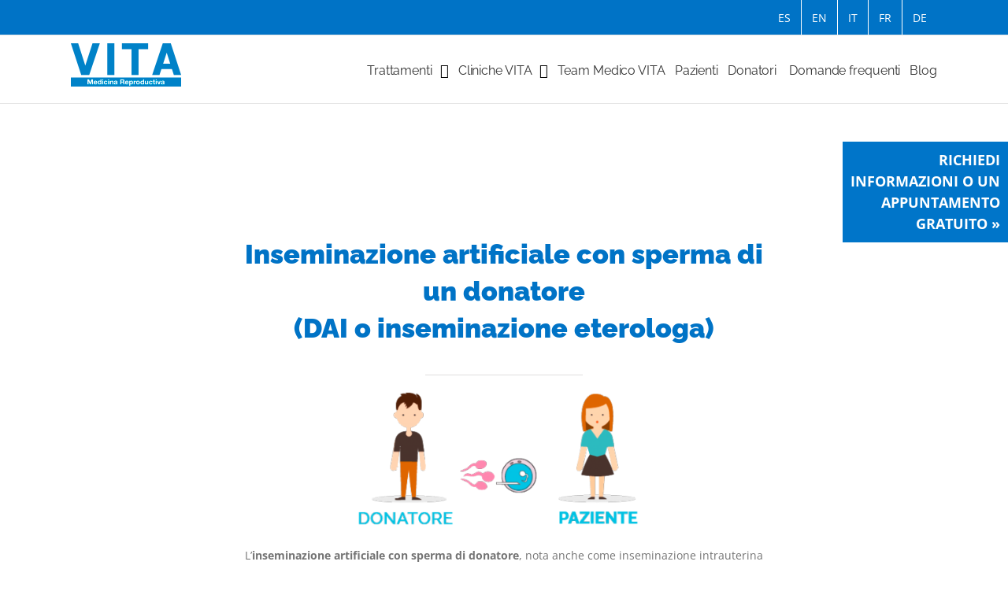

--- FILE ---
content_type: text/html; charset=UTF-8
request_url: https://www.vitafertilidad.com/it/trattamenti-di-fertilita-e-riproduzione-assistita/inseminazione-artificiale-con-sperma-di-un-donatore
body_size: 108824
content:
<!DOCTYPE html>
<html class="avada-html-layout-wide avada-html-header-position-top avada-is-100-percent-template" lang="it-IT">
<head>
	<meta http-equiv="X-UA-Compatible" content="IE=edge" />
	<meta http-equiv="Content-Type" content="text/html; charset=utf-8"/>
	<meta name="viewport" content="width=device-width, initial-scale=1" />
	<title>Inseminazione artificiale con sperma di un donatore &#8211; VITA Medicina Reproductiva</title>
<meta name='robots' content='max-image-preview:large' />
	<style>img:is([sizes="auto" i], [sizes^="auto," i]) { contain-intrinsic-size: 3000px 1500px }</style>
	<link rel="alternate" href="https://www.vitafertilidad.com/tratamientos/iad-semen-donante" hreflang="es" />
<link rel="alternate" href="https://www.vitafertilidad.com/en/fertility-assisted-reproduction-treatments/artificial-insemination-donor-semen" hreflang="en" />
<link rel="alternate" href="https://www.vitafertilidad.com/de/fruchtbarkeitsbehandlungen-und-assistierte-reproduktion/kunstliche-befruchtung-mit-spendersamen" hreflang="de" />
<link rel="alternate" href="https://www.vitafertilidad.com/it/trattamenti-di-fertilita-e-riproduzione-assistita/inseminazione-artificiale-con-sperma-di-un-donatore" hreflang="it" />
<link rel="alternate" href="https://www.vitafertilidad.com/fr/les-traitements-de-fertilite-et-la-reproduction-assistee/insemination-artificielle-avec-sperme-de-donneur" hreflang="fr" />
<link rel="alternate" type="application/rss+xml" title="VITA Medicina Reproductiva &raquo; Feed" href="https://www.vitafertilidad.com/it/feed" />
<link rel="alternate" type="application/rss+xml" title="VITA Medicina Reproductiva &raquo; Comments Feed" href="https://www.vitafertilidad.com/it/comments/feed" />
					<link rel="shortcut icon" href="https://www.vitafertilidad.com/wp-content/uploads/2023/04/vita-16x16.png" type="image/x-icon" />
		
					<!-- Apple Touch Icon -->
			<link rel="apple-touch-icon" sizes="180x180" href="https://www.vitafertilidad.com/wp-content/uploads/2023/04/vita-114x114.png">
		
					<!-- Android Icon -->
			<link rel="icon" sizes="192x192" href="https://www.vitafertilidad.com/wp-content/uploads/2023/04/vita-57x57.png">
		
					<!-- MS Edge Icon -->
			<meta name="msapplication-TileImage" content="https://www.vitafertilidad.com/wp-content/uploads/2023/04/vita-72x72.png">
				<script type="text/javascript">
/* <![CDATA[ */
window._wpemojiSettings = {"baseUrl":"https:\/\/s.w.org\/images\/core\/emoji\/16.0.1\/72x72\/","ext":".png","svgUrl":"https:\/\/s.w.org\/images\/core\/emoji\/16.0.1\/svg\/","svgExt":".svg","source":{"concatemoji":"https:\/\/www.vitafertilidad.com\/wp-includes\/js\/wp-emoji-release.min.js?ver=6.8.2"}};
/*! This file is auto-generated */
!function(s,n){var o,i,e;function c(e){try{var t={supportTests:e,timestamp:(new Date).valueOf()};sessionStorage.setItem(o,JSON.stringify(t))}catch(e){}}function p(e,t,n){e.clearRect(0,0,e.canvas.width,e.canvas.height),e.fillText(t,0,0);var t=new Uint32Array(e.getImageData(0,0,e.canvas.width,e.canvas.height).data),a=(e.clearRect(0,0,e.canvas.width,e.canvas.height),e.fillText(n,0,0),new Uint32Array(e.getImageData(0,0,e.canvas.width,e.canvas.height).data));return t.every(function(e,t){return e===a[t]})}function u(e,t){e.clearRect(0,0,e.canvas.width,e.canvas.height),e.fillText(t,0,0);for(var n=e.getImageData(16,16,1,1),a=0;a<n.data.length;a++)if(0!==n.data[a])return!1;return!0}function f(e,t,n,a){switch(t){case"flag":return n(e,"\ud83c\udff3\ufe0f\u200d\u26a7\ufe0f","\ud83c\udff3\ufe0f\u200b\u26a7\ufe0f")?!1:!n(e,"\ud83c\udde8\ud83c\uddf6","\ud83c\udde8\u200b\ud83c\uddf6")&&!n(e,"\ud83c\udff4\udb40\udc67\udb40\udc62\udb40\udc65\udb40\udc6e\udb40\udc67\udb40\udc7f","\ud83c\udff4\u200b\udb40\udc67\u200b\udb40\udc62\u200b\udb40\udc65\u200b\udb40\udc6e\u200b\udb40\udc67\u200b\udb40\udc7f");case"emoji":return!a(e,"\ud83e\udedf")}return!1}function g(e,t,n,a){var r="undefined"!=typeof WorkerGlobalScope&&self instanceof WorkerGlobalScope?new OffscreenCanvas(300,150):s.createElement("canvas"),o=r.getContext("2d",{willReadFrequently:!0}),i=(o.textBaseline="top",o.font="600 32px Arial",{});return e.forEach(function(e){i[e]=t(o,e,n,a)}),i}function t(e){var t=s.createElement("script");t.src=e,t.defer=!0,s.head.appendChild(t)}"undefined"!=typeof Promise&&(o="wpEmojiSettingsSupports",i=["flag","emoji"],n.supports={everything:!0,everythingExceptFlag:!0},e=new Promise(function(e){s.addEventListener("DOMContentLoaded",e,{once:!0})}),new Promise(function(t){var n=function(){try{var e=JSON.parse(sessionStorage.getItem(o));if("object"==typeof e&&"number"==typeof e.timestamp&&(new Date).valueOf()<e.timestamp+604800&&"object"==typeof e.supportTests)return e.supportTests}catch(e){}return null}();if(!n){if("undefined"!=typeof Worker&&"undefined"!=typeof OffscreenCanvas&&"undefined"!=typeof URL&&URL.createObjectURL&&"undefined"!=typeof Blob)try{var e="postMessage("+g.toString()+"("+[JSON.stringify(i),f.toString(),p.toString(),u.toString()].join(",")+"));",a=new Blob([e],{type:"text/javascript"}),r=new Worker(URL.createObjectURL(a),{name:"wpTestEmojiSupports"});return void(r.onmessage=function(e){c(n=e.data),r.terminate(),t(n)})}catch(e){}c(n=g(i,f,p,u))}t(n)}).then(function(e){for(var t in e)n.supports[t]=e[t],n.supports.everything=n.supports.everything&&n.supports[t],"flag"!==t&&(n.supports.everythingExceptFlag=n.supports.everythingExceptFlag&&n.supports[t]);n.supports.everythingExceptFlag=n.supports.everythingExceptFlag&&!n.supports.flag,n.DOMReady=!1,n.readyCallback=function(){n.DOMReady=!0}}).then(function(){return e}).then(function(){var e;n.supports.everything||(n.readyCallback(),(e=n.source||{}).concatemoji?t(e.concatemoji):e.wpemoji&&e.twemoji&&(t(e.twemoji),t(e.wpemoji)))}))}((window,document),window._wpemojiSettings);
/* ]]> */
</script>
<style id='wp-emoji-styles-inline-css' type='text/css'>

	img.wp-smiley, img.emoji {
		display: inline !important;
		border: none !important;
		box-shadow: none !important;
		height: 1em !important;
		width: 1em !important;
		margin: 0 0.07em !important;
		vertical-align: -0.1em !important;
		background: none !important;
		padding: 0 !important;
	}
</style>
<link rel='stylesheet' id='contact-form-7-css' href='https://www.vitafertilidad.com/wp-content/plugins/contact-form-7/includes/css/styles.css?ver=6.1.2' type='text/css' media='all' />
<link rel='stylesheet' id='child-style-css' href='https://www.vitafertilidad.com/wp-content/themes/Avada-Child-Theme/style.css?ver=6.8.2' type='text/css' media='all' />
<link rel='stylesheet' id='fusion-dynamic-css-css' href='https://www.vitafertilidad.com/wp-content/uploads/fusion-styles/d7bee2db3ae5a361d247fd2b20ba963d.min.css?ver=3.13.1' type='text/css' media='all' />
<script type="text/javascript" src="https://www.vitafertilidad.com/wp-includes/js/jquery/jquery.min.js?ver=3.7.1" id="jquery-core-js"></script>
<script type="text/javascript" src="https://www.vitafertilidad.com/wp-includes/js/jquery/jquery-migrate.min.js?ver=3.4.1" id="jquery-migrate-js"></script>
<link rel="https://api.w.org/" href="https://www.vitafertilidad.com/wp-json/" /><link rel="alternate" title="JSON" type="application/json" href="https://www.vitafertilidad.com/wp-json/wp/v2/pages/5646" /><link rel="EditURI" type="application/rsd+xml" title="RSD" href="https://www.vitafertilidad.com/xmlrpc.php?rsd" />
<meta name="generator" content="WordPress 6.8.2" />
<link rel="canonical" href="https://www.vitafertilidad.com/it/trattamenti-di-fertilita-e-riproduzione-assistita/inseminazione-artificiale-con-sperma-di-un-donatore" />
<link rel='shortlink' href='https://www.vitafertilidad.com/?p=5646' />
<link rel="alternate" title="oEmbed (JSON)" type="application/json+oembed" href="https://www.vitafertilidad.com/wp-json/oembed/1.0/embed?url=https%3A%2F%2Fwww.vitafertilidad.com%2Fit%2Ftrattamenti-di-fertilita-e-riproduzione-assistita%2Finseminazione-artificiale-con-sperma-di-un-donatore" />
<link rel="alternate" title="oEmbed (XML)" type="text/xml+oembed" href="https://www.vitafertilidad.com/wp-json/oembed/1.0/embed?url=https%3A%2F%2Fwww.vitafertilidad.com%2Fit%2Ftrattamenti-di-fertilita-e-riproduzione-assistita%2Finseminazione-artificiale-con-sperma-di-un-donatore&#038;format=xml" />
<style type="text/css" id="css-fb-visibility">@media screen and (max-width: 640px){.fusion-no-small-visibility{display:none !important;}body .sm-text-align-center{text-align:center !important;}body .sm-text-align-left{text-align:left !important;}body .sm-text-align-right{text-align:right !important;}body .sm-flex-align-center{justify-content:center !important;}body .sm-flex-align-flex-start{justify-content:flex-start !important;}body .sm-flex-align-flex-end{justify-content:flex-end !important;}body .sm-mx-auto{margin-left:auto !important;margin-right:auto !important;}body .sm-ml-auto{margin-left:auto !important;}body .sm-mr-auto{margin-right:auto !important;}body .fusion-absolute-position-small{position:absolute;top:auto;width:100%;}.awb-sticky.awb-sticky-small{ position: sticky; top: var(--awb-sticky-offset,0); }}@media screen and (min-width: 641px) and (max-width: 1024px){.fusion-no-medium-visibility{display:none !important;}body .md-text-align-center{text-align:center !important;}body .md-text-align-left{text-align:left !important;}body .md-text-align-right{text-align:right !important;}body .md-flex-align-center{justify-content:center !important;}body .md-flex-align-flex-start{justify-content:flex-start !important;}body .md-flex-align-flex-end{justify-content:flex-end !important;}body .md-mx-auto{margin-left:auto !important;margin-right:auto !important;}body .md-ml-auto{margin-left:auto !important;}body .md-mr-auto{margin-right:auto !important;}body .fusion-absolute-position-medium{position:absolute;top:auto;width:100%;}.awb-sticky.awb-sticky-medium{ position: sticky; top: var(--awb-sticky-offset,0); }}@media screen and (min-width: 1025px){.fusion-no-large-visibility{display:none !important;}body .lg-text-align-center{text-align:center !important;}body .lg-text-align-left{text-align:left !important;}body .lg-text-align-right{text-align:right !important;}body .lg-flex-align-center{justify-content:center !important;}body .lg-flex-align-flex-start{justify-content:flex-start !important;}body .lg-flex-align-flex-end{justify-content:flex-end !important;}body .lg-mx-auto{margin-left:auto !important;margin-right:auto !important;}body .lg-ml-auto{margin-left:auto !important;}body .lg-mr-auto{margin-right:auto !important;}body .fusion-absolute-position-large{position:absolute;top:auto;width:100%;}.awb-sticky.awb-sticky-large{ position: sticky; top: var(--awb-sticky-offset,0); }}</style><meta name="generator" content="Powered by Slider Revolution 6.7.37 - responsive, Mobile-Friendly Slider Plugin for WordPress with comfortable drag and drop interface." />
<script>function setREVStartSize(e){
			//window.requestAnimationFrame(function() {
				window.RSIW = window.RSIW===undefined ? window.innerWidth : window.RSIW;
				window.RSIH = window.RSIH===undefined ? window.innerHeight : window.RSIH;
				try {
					var pw = document.getElementById(e.c).parentNode.offsetWidth,
						newh;
					pw = pw===0 || isNaN(pw) || (e.l=="fullwidth" || e.layout=="fullwidth") ? window.RSIW : pw;
					e.tabw = e.tabw===undefined ? 0 : parseInt(e.tabw);
					e.thumbw = e.thumbw===undefined ? 0 : parseInt(e.thumbw);
					e.tabh = e.tabh===undefined ? 0 : parseInt(e.tabh);
					e.thumbh = e.thumbh===undefined ? 0 : parseInt(e.thumbh);
					e.tabhide = e.tabhide===undefined ? 0 : parseInt(e.tabhide);
					e.thumbhide = e.thumbhide===undefined ? 0 : parseInt(e.thumbhide);
					e.mh = e.mh===undefined || e.mh=="" || e.mh==="auto" ? 0 : parseInt(e.mh,0);
					if(e.layout==="fullscreen" || e.l==="fullscreen")
						newh = Math.max(e.mh,window.RSIH);
					else{
						e.gw = Array.isArray(e.gw) ? e.gw : [e.gw];
						for (var i in e.rl) if (e.gw[i]===undefined || e.gw[i]===0) e.gw[i] = e.gw[i-1];
						e.gh = e.el===undefined || e.el==="" || (Array.isArray(e.el) && e.el.length==0)? e.gh : e.el;
						e.gh = Array.isArray(e.gh) ? e.gh : [e.gh];
						for (var i in e.rl) if (e.gh[i]===undefined || e.gh[i]===0) e.gh[i] = e.gh[i-1];
											
						var nl = new Array(e.rl.length),
							ix = 0,
							sl;
						e.tabw = e.tabhide>=pw ? 0 : e.tabw;
						e.thumbw = e.thumbhide>=pw ? 0 : e.thumbw;
						e.tabh = e.tabhide>=pw ? 0 : e.tabh;
						e.thumbh = e.thumbhide>=pw ? 0 : e.thumbh;
						for (var i in e.rl) nl[i] = e.rl[i]<window.RSIW ? 0 : e.rl[i];
						sl = nl[0];
						for (var i in nl) if (sl>nl[i] && nl[i]>0) { sl = nl[i]; ix=i;}
						var m = pw>(e.gw[ix]+e.tabw+e.thumbw) ? 1 : (pw-(e.tabw+e.thumbw)) / (e.gw[ix]);
						newh =  (e.gh[ix] * m) + (e.tabh + e.thumbh);
					}
					var el = document.getElementById(e.c);
					if (el!==null && el) el.style.height = newh+"px";
					el = document.getElementById(e.c+"_wrapper");
					if (el!==null && el) {
						el.style.height = newh+"px";
						el.style.display = "block";
					}
				} catch(e){
					console.log("Failure at Presize of Slider:" + e)
				}
			//});
		  };</script>
		<script type="text/javascript">
			var doc = document.documentElement;
			doc.setAttribute( 'data-useragent', navigator.userAgent );
		</script>
		<!-- Google Tag Manager -->
<script>(function(w,d,s,l,i){w[l]=w[l]||[];w[l].push({'gtm.start':
new Date().getTime(),event:'gtm.js'});var f=d.getElementsByTagName(s)[0],
j=d.createElement(s),dl=l!='dataLayer'?'&l='+l:'';j.async=true;j.src=
'https://www.googletagmanager.com/gtm.js?id='+i+dl;f.parentNode.insertBefore(j,f);
})(window,document,'script','dataLayer','GTM-5LT8SS4');</script>
<!-- End Google Tag Manager -->
	</head>

<body class="wp-singular page-template page-template-100-width page-template-100-width-php page page-id-5646 page-child parent-pageid-5621 wp-theme-Avada wp-child-theme-Avada-Child-Theme fusion-image-hovers fusion-pagination-sizing fusion-button_type-flat fusion-button_span-no fusion-button_gradient-linear avada-image-rollover-circle-yes avada-image-rollover-no fusion-body ltr fusion-sticky-header no-tablet-sticky-header no-mobile-sticky-header no-mobile-slidingbar no-mobile-totop avada-has-rev-slider-styles fusion-disable-outline fusion-sub-menu-fade mobile-logo-pos-left layout-wide-mode avada-has-boxed-modal-shadow-none layout-scroll-offset-full avada-has-zero-margin-offset-top fusion-top-header menu-text-align-center mobile-menu-design-modern fusion-show-pagination-text fusion-header-layout-v3 avada-responsive avada-footer-fx-none avada-menu-highlight-style-bar fusion-search-form-clean fusion-main-menu-search-overlay fusion-avatar-circle avada-sticky-shrinkage avada-dropdown-styles avada-blog-layout-grid avada-blog-archive-layout-grid avada-header-shadow-no avada-menu-icon-position-left avada-has-megamenu-shadow avada-has-mainmenu-dropdown-divider avada-has-breadcrumb-mobile-hidden avada-has-titlebar-hide avada-has-pagination-padding avada-flyout-menu-direction-fade avada-ec-views-v1" data-awb-post-id="5646">


		<a class="skip-link screen-reader-text" href="#content">Skip to content</a>

	<div id="boxed-wrapper">
		
		<div id="wrapper" class="fusion-wrapper">
			<div id="home" style="position:relative;top:-1px;"></div>
							
					
			<header class="fusion-header-wrapper">
				<div class="fusion-header-v3 fusion-logo-alignment fusion-logo-left fusion-sticky-menu- fusion-sticky-logo- fusion-mobile-logo-  fusion-mobile-menu-design-modern">
					
<div class="fusion-secondary-header">
	<div class="fusion-row">
							<div class="fusion-alignright">
				<nav class="fusion-secondary-menu" role="navigation" aria-label="Secondary Menu"><ul id="menu-superior" class="menu"><li  id="menu-item-6343"  class="menulang menu-item menu-item-type-custom menu-item-object-custom menu-item-6343"  data-classes="menulang" data-item-id="6343"><a  href="/" class="fusion-bar-highlight"><span class="menu-text">ES</span></a></li><li  id="menu-item-7681"  class="menulang menu-item menu-item-type-custom menu-item-object-custom menu-item-7681"  data-classes="menulang" data-item-id="7681"><a  href="/en/" class="fusion-bar-highlight"><span class="menu-text">EN</span></a></li><li  id="menu-item-6235"  class="menulang menu-item menu-item-type-custom menu-item-object-custom menu-item-6235"  data-classes="menulang" data-item-id="6235"><a  href="/it/" class="fusion-bar-highlight"><span class="menu-text">IT</span></a></li><li  id="menu-item-6712"  class="menulang menu-item menu-item-type-custom menu-item-object-custom menu-item-6712"  data-classes="menulang" data-item-id="6712"><a  href="/fr/" class="fusion-bar-highlight"><span class="menu-text">FR</span></a></li><li  id="menu-item-7139"  class="menulang menu-item menu-item-type-custom menu-item-object-custom menu-item-7139"  data-classes="menulang" data-item-id="7139"><a  href="/de/" class="fusion-bar-highlight"><span class="menu-text">DE</span></a></li></ul></nav><nav class="fusion-mobile-nav-holder fusion-mobile-menu-text-align-center" aria-label="Secondary Mobile Menu"></nav>			</div>
			</div>
</div>
<div class="fusion-header-sticky-height"></div>
<div class="fusion-header">
	<div class="fusion-row">
					<div class="fusion-logo" data-margin-top="10px" data-margin-bottom="10px" data-margin-left="0px" data-margin-right="0px">
			<a class="fusion-logo-link"  href="https://www.vitafertilidad.com/it/" >

						<!-- standard logo -->
			<img src="https://www.vitafertilidad.com/wp-content/uploads/2023/04/logo-vita.png" srcset="https://www.vitafertilidad.com/wp-content/uploads/2023/04/logo-vita.png 1x, https://www.vitafertilidad.com/wp-content/uploads/2023/04/logo-vitax2.png 2x" width="140" height="55" style="max-height:55px;height:auto;" alt="VITA Medicina Reproductiva Logo" data-retina_logo_url="https://www.vitafertilidad.com/wp-content/uploads/2023/04/logo-vitax2.png" class="fusion-standard-logo" />

			
					</a>
		</div>		<nav class="fusion-main-menu" aria-label="Main Menu"><div class="fusion-overlay-search">		<form role="search" class="searchform fusion-search-form  fusion-search-form-clean" method="get" action="https://www.vitafertilidad.com/it/">
			<div class="fusion-search-form-content">

				
				<div class="fusion-search-field search-field">
					<label><span class="screen-reader-text">Search for:</span>
													<input type="search" value="" name="s" class="s" placeholder="Search..." required aria-required="true" aria-label="Search..."/>
											</label>
				</div>
				<div class="fusion-search-button search-button">
					<input type="submit" class="fusion-search-submit searchsubmit" aria-label="Search" value="&#xf002;" />
									</div>

				
			</div>


			
		</form>
		<div class="fusion-search-spacer"></div><a href="#" role="button" aria-label="Close Search" class="fusion-close-search"></a></div><ul id="menu-principal-it" class="fusion-menu"><li  id="menu-item-6014"  class="menu-item menu-item-type-post_type menu-item-object-page current-page-ancestor menu-item-has-children menu-item-6014 fusion-megamenu-menu fusion-has-all-widgets"  data-item-id="6014"><a  href="https://www.vitafertilidad.com/it/trattamenti-di-fertilita-e-riproduzione-assistita" class="fusion-bar-highlight"><span class="menu-text">Trattamenti</span></a><div class="fusion-megamenu-wrapper fusion-columns-3 columns-per-row-3 columns-3 col-span-12 fusion-megamenu-fullwidth"><div class="row"><div class="fusion-megamenu-holder" style="width:1100px;" data-width="1100px"><ul class="fusion-megamenu"><li  id="menu-item-6015"  class="menu-item menu-item-type-custom menu-item-object-custom menu-item-6015 fusion-megamenu-submenu fusion-megamenu-submenu-notitle fusion-megamenu-columns-3 col-lg-4 col-md-4 col-sm-4" ><div class="fusion-megamenu-widgets-container second-level-widget"><div id="text-11" class="widget widget_text">			<div class="textwidget"><p><strong>Trattamenti</strong></p>
</div>
		</div><div id="nav_menu-8" class="widget widget_nav_menu"><div class="menu-tra-columna-1-it-container"><ul id="menu-tra-columna-1-it" class="menu"><li id="menu-item-6037" class="principal menu-item menu-item-type-post_type menu-item-object-page menu-item-6037"><a href="https://www.vitafertilidad.com/it/trattamenti-di-fertilita-e-riproduzione-assistita/prima-visita">Antes de empezar</a></li>
<li id="menu-item-6020" class="menu-item menu-item-type-post_type menu-item-object-page menu-item-6020"><a href="https://www.vitafertilidad.com/it/trattamenti-di-fertilita-e-riproduzione-assistita/prima-visita">Prima visita</a></li>
<li id="menu-item-6034" class="menu-item menu-item-type-post_type menu-item-object-page menu-item-6034"><a href="https://www.vitafertilidad.com/it/trattamenti-di-fertilita-e-riproduzione-assistita/studio-completo-della-fertilita">Studio completo della fertilità</a></li>
<li id="menu-item-6022" class="principal menu-item menu-item-type-post_type menu-item-object-page menu-item-6022"><a href="https://www.vitafertilidad.com/it/trattamenti-di-fertilita-e-riproduzione-assistita/coito-programmato">Coito programmato</a></li>
<li id="menu-item-6036" class="principal menu-item menu-item-type-post_type menu-item-object-page menu-item-6036"><a href="https://www.vitafertilidad.com/it/trattamenti-di-fertilita-e-riproduzione-assistita/inseminazione-artificiale">Inseminazione artificiale</a></li>
<li id="menu-item-6033" class="menu-item menu-item-type-post_type menu-item-object-page menu-item-6033"><a href="https://www.vitafertilidad.com/it/trattamenti-di-fertilita-e-riproduzione-assistita/inseminazione-artificiale-con-lo-sperma-del-partner">Inseminazione artificiale con lo sperma del partner</a></li>
<li id="menu-item-6035" class="menu-item menu-item-type-post_type menu-item-object-page current-menu-item page_item page-item-5646 current_page_item menu-item-6035"><a href="https://www.vitafertilidad.com/it/trattamenti-di-fertilita-e-riproduzione-assistita/inseminazione-artificiale-con-sperma-di-un-donatore" aria-current="page">Inseminazione artificiale con sperma di un donatore</a></li>
<li id="menu-item-6027" class="principal menu-item menu-item-type-post_type menu-item-object-page menu-item-6027"><a href="https://www.vitafertilidad.com/it/trattamenti-di-fertilita-e-riproduzione-assistita/fecondazione-vitro-fiv">Fecondazione in vitro (FIV)</a></li>
<li id="menu-item-6031" class="menu-item menu-item-type-post_type menu-item-object-page menu-item-6031"><a href="https://www.vitafertilidad.com/it/trattamenti-di-fertilita-e-riproduzione-assistita/fertilizzazione-vitro-fiv-con-lo-sperma-del-partner">Fertilizzazione in vitro (FIV) con lo sperma del partner</a></li>
<li id="menu-item-6032" class="menu-item menu-item-type-post_type menu-item-object-page menu-item-6032"><a href="https://www.vitafertilidad.com/it/trattamenti-di-fertilita-e-riproduzione-assistita/fecondazione-vitro-fiv-con-sperma-di-donatore">Fecondazione in vitro (FIV) con sperma di donatore</a></li>
<li id="menu-item-6021" class="principal menu-item menu-item-type-post_type menu-item-object-page menu-item-6021"><a href="https://www.vitafertilidad.com/it/trattamenti-di-fertilita-e-riproduzione-assistita/microiniezione-intracitoplasmatico-spermatozoi-icsi">Microiniezione intracitoplasmatico spermatozoi (ICSI)</a></li>
<li id="menu-item-6024" class="principal menu-item menu-item-type-post_type menu-item-object-page menu-item-6024"><a href="https://www.vitafertilidad.com/it/trattamenti-di-fertilita-e-riproduzione-assistita/ovodonazione">Ovodonazione</a></li>
<li id="menu-item-6023" class="menu-item menu-item-type-post_type menu-item-object-page menu-item-6023"><a href="https://www.vitafertilidad.com/it/trattamenti-di-fertilita-e-riproduzione-assistita/ovodonazione-con-lo-sperma-del-partner">Ovodonazione con lo sperma del partner</a></li>
<li id="menu-item-6026" class="menu-item menu-item-type-post_type menu-item-object-page menu-item-6026"><a href="https://www.vitafertilidad.com/it/trattamenti-di-fertilita-e-riproduzione-assistita/ovodonazione-con-sperma-di-donatore">Ovodonazione con sperma di donatore</a></li>
<li id="menu-item-6028" class="principal menu-item menu-item-type-post_type menu-item-object-page menu-item-6028"><a href="https://www.vitafertilidad.com/it/trattamenti-di-fertilita-e-riproduzione-assistita/adozione-di-embrioni-adozione-di-embrioni">Adozione di embrioni: adozione di embrioni</a></li>
<li id="menu-item-6025" class="principal menu-item menu-item-type-post_type menu-item-object-page menu-item-6025"><a href="https://www.vitafertilidad.com/it/trattamenti-di-fertilita-e-riproduzione-assistita/vitrificazione-degli-ovuli-conservazione-della-fertilita">Vitrificazione degli ovuli: conservazione della fertilità</a></li>
<li id="menu-item-6030" class="principal menu-item menu-item-type-post_type menu-item-object-page menu-item-6030"><a href="https://www.vitafertilidad.com/it/trattamenti-di-fertilita-e-riproduzione-assistita/metodo-ropa-maternita-condivisa">Metodo ROPA: Maternità Condivisa</a></li>
</ul></div></div></div></li><li  id="menu-item-6016"  class="menu-item menu-item-type-custom menu-item-object-custom menu-item-6016 fusion-megamenu-submenu fusion-megamenu-submenu-notitle fusion-megamenu-columns-3 col-lg-4 col-md-4 col-sm-4" ><div class="fusion-megamenu-widgets-container second-level-widget"><div id="text-12" class="widget widget_text">			<div class="textwidget"><p>Tecniche</p>
</div>
		</div><div id="nav_menu-9" class="widget widget_nav_menu"><div class="menu-tra-columna-2-it-container"><ul id="menu-tra-columna-2-it" class="menu"><li id="menu-item-6038" class="principal menu-item menu-item-type-post_type menu-item-object-page menu-item-6038"><a href="https://www.vitafertilidad.com/it/tecniche/criotrasferimento-trasferimento-di-embrioni-crioconservati">Criotrasferimento: trasferimento di embrioni crioconservati.</a></li>
<li id="menu-item-6040" class="principal menu-item menu-item-type-post_type menu-item-object-page menu-item-6040"><a href="https://www.vitafertilidad.com/it/tecniche/corrispondenza-genetica-genetica-compatibilita-genetica">Corrispondenza genetica: genetica Compatibilità Genetica</a></li>
<li id="menu-item-6042" class="principal menu-item menu-item-type-post_type menu-item-object-page menu-item-6042"><a href="https://www.vitafertilidad.com/it/tecniche/test-di-frammentazione-del-dna-negli-spermatozoi">Test di frammentazione del DNA  negli spermatozoi</a></li>
<li id="menu-item-6039" class="principal menu-item menu-item-type-post_type menu-item-object-page menu-item-6039"><a href="https://www.vitafertilidad.com/it/tecniche/test-di-ricettivita-endometrio">Test di ricettività Endometrio</a></li>
<li id="menu-item-6041" class="principal menu-item menu-item-type-post_type menu-item-object-page menu-item-6041"><a href="https://www.vitafertilidad.com/it/tecniche/diagnosi-genetica-preimpianto-dgp">Diagnosi genetica preimpianto (DGP)</a></li>
<li id="menu-item-6044" class="principal menu-item menu-item-type-post_type menu-item-object-page menu-item-6044"><a href="https://www.vitafertilidad.com/it/tecniche/plasma-ricco-di-piastrine-prp-endometriale">Plasma ricco di piastrine (PRP) Endometriale</a></li>
<li id="menu-item-6043" class="principal menu-item menu-item-type-post_type menu-item-object-page menu-item-6043"><a href="https://www.vitafertilidad.com/it/tecniche/uso-di-plasma-ricco-di-piastrine-prp-intraovarico">Uso di plasma ricco di piastrine (PRP) Intraovarico</a></li>
<li id="menu-item-6045" class="principal menu-item menu-item-type-post_type menu-item-object-page menu-item-6045"><a href="https://www.vitafertilidad.com/it/tecniche/uso-intrauterino-di-hcg-per-promuovere-limpianto-embrionale">Uso intrauterino di hCG per promuovere l&#8217;impianto embrionale</a></li>
</ul></div></div><div id="text-18" class="widget widget_text">			<div class="textwidget"><p><a class="menudestacado" target="_blank" href="https://www.vitafertilidad.com/promos/garantia-embarazo/?idioma=it"><strong>GARANZIA DI GRAVIDANZA VITA</strong><br />
Assicuriamo la vostra gravidanza</a></p>
</div>
		</div></div></li><li  id="menu-item-6017"  class="menu-item menu-item-type-custom menu-item-object-custom menu-item-6017 fusion-megamenu-submenu fusion-megamenu-submenu-notitle fusion-megamenu-columns-3 col-lg-4 col-md-4 col-sm-4" ><div class="fusion-megamenu-widgets-container second-level-widget"><div id="text-13" class="widget widget_text">			<div class="textwidget"><p><strong>Unità</strong></p>
</div>
		</div><div id="nav_menu-10" class="widget widget_nav_menu"><div class="menu-tra-columna-3-it-container"><ul id="menu-tra-columna-3-it" class="menu"><li id="menu-item-6046" class="principal menu-item menu-item-type-post_type menu-item-object-page menu-item-6046"><a href="https://www.vitafertilidad.com/it/?page_id=5549">Unità di consulenza genetica e riproduttiva</a></li>
<li id="menu-item-6047" class="principal menu-item menu-item-type-post_type menu-item-object-page menu-item-6047"><a href="https://www.vitafertilidad.com/it/?page_id=5551">Unità di supporto emotivo</a></li>
<li id="menu-item-6048" class="principal menu-item menu-item-type-post_type menu-item-object-page menu-item-6048"><a href="https://www.vitafertilidad.com/it/?page_id=5869">Unità di medicina materno-fetale</a></li>
</ul></div></div><div id="text-15" class="widget widget_text" style="border-style: solid;border-color:transparent;border-width:0px;">			<div class="textwidget"><p><a href="https://www.vitafertilidad.com/prediagnostico/?idioma=it" target="_blank" rel="noopener"><img decoding="async" class="imgmenuban" src="https://www.vitafertilidad.com/wp-content/uploads/2023/05/banner-prediagnostico-it.gif" /></a></p>
</div>
		</div></div></li></ul></div><div style="clear:both;"></div></div></div></li><li  id="menu-item-6018"  class="link-item-top menu-item menu-item-type-post_type menu-item-object-page menu-item-6018"  data-classes="link-item-top" data-item-id="6018"><a  href="https://www.vitafertilidad.com/it/?page_id=5544" class="fusion-bar-highlight"><span class="menu-text">Unità</span></a></li><li  id="menu-item-6019"  class="link-item-top menu-item menu-item-type-post_type menu-item-object-page menu-item-6019"  data-classes="link-item-top" data-item-id="6019"><a  href="https://www.vitafertilidad.com/it/tecniche" class="fusion-bar-highlight"><span class="menu-text">Tecniche</span></a></li><li  id="menu-item-6008"  class="menu-item menu-item-type-post_type menu-item-object-page menu-item-has-children menu-item-6008 fusion-megamenu-menu fusion-has-all-widgets"  data-item-id="6008"><a  href="https://www.vitafertilidad.com/it/cliniche-vita" class="fusion-bar-highlight"><span class="menu-text">Cliniche VITA</span></a><div class="fusion-megamenu-wrapper fusion-columns-2 columns-per-row-2 columns-2 col-span-4"><div class="row"><div class="fusion-megamenu-holder" style="width:660px;" data-width="660px"><ul class="fusion-megamenu"><li  id="menu-item-6009"  class="menu-item menu-item-type-custom menu-item-object-custom menu-item-6009 fusion-megamenu-submenu fusion-megamenu-submenu-notitle fusion-megamenu-columns-2 col-lg-6 col-md-6 col-sm-6"  style="width:50%;"><div class="fusion-megamenu-widgets-container second-level-widget"><div id="nav_menu-11" class="widget widget_nav_menu"><div class="menu-clinica-columna-1-it-container"><ul id="menu-clinica-columna-1-it" class="menu"><li id="menu-item-6052" class="principal menu-item menu-item-type-post_type menu-item-object-page menu-item-6052"><a href="https://www.vitafertilidad.com/it/cliniche-vita/vita-benidorm">VITA Benidorm</a></li>
<li id="menu-item-6139" class="menu-item menu-item-type-post_type menu-item-object-page menu-item-6139"><a href="https://www.vitafertilidad.com/it/contatto">Contatto</a></li>
<li id="menu-item-6144" class="menu-item menu-item-type-post_type menu-item-object-page menu-item-6144"><a href="https://www.vitafertilidad.com/it/specializzati-medicina-della-riproduzione">Specializzati in Medicina della Riproduzione</a></li>
<li id="menu-item-6051" class="principal menu-item menu-item-type-post_type menu-item-object-page menu-item-6051"><a href="https://www.vitafertilidad.com/it/cliniche-vita/vita-elche">VITA Elche</a></li>
<li id="menu-item-6140" class="menu-item menu-item-type-post_type menu-item-object-page menu-item-6140"><a href="https://www.vitafertilidad.com/it/contatto">Contatto</a></li>
<li id="menu-item-6147" class="menu-item menu-item-type-post_type menu-item-object-page menu-item-6147"><a href="https://www.vitafertilidad.com/it/specializzati-medicina-della-riproduzione">Specializzati in Medicina della Riproduzione</a></li>
<li id="menu-item-6049" class="principal menu-item menu-item-type-post_type menu-item-object-page menu-item-6049"><a href="https://www.vitafertilidad.com/it/cliniche-vita/vita-gandia">VITA Gandía</a></li>
<li id="menu-item-6141" class="menu-item menu-item-type-post_type menu-item-object-page menu-item-6141"><a href="https://www.vitafertilidad.com/it/contatto">Contatto</a></li>
<li id="menu-item-6146" class="menu-item menu-item-type-post_type menu-item-object-page menu-item-6146"><a href="https://www.vitafertilidad.com/it/specializzati-medicina-della-riproduzione">Specializzati in Medicina della Riproduzione</a></li>
<li id="menu-item-6050" class="principal menu-item menu-item-type-post_type menu-item-object-page menu-item-6050"><a href="https://www.vitafertilidad.com/it/cliniche-vita/vita-alcoy">VITA Alcoy</a></li>
<li id="menu-item-6142" class="menu-item menu-item-type-post_type menu-item-object-page menu-item-6142"><a href="https://www.vitafertilidad.com/it/contatto">Contatto</a></li>
<li id="menu-item-6145" class="menu-item menu-item-type-post_type menu-item-object-page menu-item-6145"><a href="https://www.vitafertilidad.com/it/specializzati-medicina-della-riproduzione">Specializzati in Medicina della Riproduzione</a></li>
<li id="menu-item-6054" class="principal menu-item menu-item-type-post_type menu-item-object-page menu-item-6054"><a href="https://www.vitafertilidad.com/it/cliniche-vita/laboratorio-di-medicina-riproduttiva">Laboratorio di Medicina Riproduttiva</a></li>
<li id="menu-item-6053" class="principal menu-item menu-item-type-post_type menu-item-object-page menu-item-6053"><a href="https://www.vitafertilidad.com/it/cliniche-vita/vantaggi">Vantaggi</a></li>
</ul></div></div></div></li><li  id="menu-item-6013"  class="menu-item menu-item-type-custom menu-item-object-custom menu-item-6013 fusion-megamenu-submenu fusion-megamenu-submenu-notitle fusion-megamenu-columns-2 col-lg-6 col-md-6 col-sm-6"  style="width:50%;"><div class="fusion-megamenu-widgets-container second-level-widget"><div id="text-16" class="widget widget_text">			<div class="textwidget"><p><a href="https://www.vitafertilidad.com/it/laboratorio-interno"><img decoding="async" src="https://www.vitafertilidad.com/wp-content/uploads/2023/05/banner-menu-vita-laboratorio3-it.gif" alt="Laboratorio propio de reproducción asistida" /></a></p>
</div>
		</div></div></li></ul></div><div style="clear:both;"></div></div></div></li><li  id="menu-item-6007"  class="menu-item menu-item-type-post_type menu-item-object-page menu-item-6007"  data-item-id="6007"><a  href="https://www.vitafertilidad.com/it/specializzati-medicina-della-riproduzione" class="fusion-bar-highlight"><span class="menu-text">Team Medico VITA</span></a></li><li  id="menu-item-6006"  class="menu-item menu-item-type-post_type menu-item-object-page menu-item-6006"  data-item-id="6006"><a  href="https://www.vitafertilidad.com/it/pazienti" class="fusion-bar-highlight"><span class="menu-text">Pazienti</span></a></li><li  id="menu-item-6000"  class="menu-item menu-item-type-post_type menu-item-object-page menu-item-6000"  data-item-id="6000"><a  href="https://www.vitafertilidad.com/it/donatori" class="fusion-bar-highlight"><span class="menu-text">Donatori </span></a></li><li  id="menu-item-6005"  class="menu-item menu-item-type-post_type menu-item-object-page menu-item-6005"  data-item-id="6005"><a  href="https://www.vitafertilidad.com/it/hai-bisogno-di-aiuto-domande-frequenti" class="fusion-bar-highlight"><span class="menu-text">Domande frequenti</span></a></li><li  id="menu-item-6221"  class="menu-item menu-item-type-post_type menu-item-object-page menu-item-6221"  data-item-id="6221"><a  href="https://www.vitafertilidad.com/it/blog-2" class="fusion-bar-highlight"><span class="menu-text">Blog</span></a></li><li  id="menu-item-6357"  class="itemdestacado menu-item menu-item-type-custom menu-item-object-custom menu-item-6357"  data-classes="itemdestacado" data-item-id="6357"><a  href="https://www.vitafertilidad.com/promos/garantia-embarazo/?idioma=it" class="fusion-bar-highlight"><span class="menu-text">Garanzia di gravidanza</span></a></li></ul></nav>	<div class="fusion-mobile-menu-icons">
							<a href="#" class="fusion-icon awb-icon-bars" aria-label="Toggle mobile menu" aria-expanded="false"></a>
		
		
		
			</div>

<nav class="fusion-mobile-nav-holder fusion-mobile-menu-text-align-center" aria-label="Main Menu Mobile"></nav>

					</div>
</div>
				</div>
				<div class="fusion-clearfix"></div>
			</header>
								
							<div id="sliders-container" class="fusion-slider-visibility">
					</div>
				
					
							
			
			<div class="util-header">
				<div class="fusion-row">
					<p><a href="https://www.vitafertilidad.com/it/contatto" >Richiedi informazioni o un appuntamento gratuito &raquo;</a></p>
				</div>
			</div>

			
						<main id="main" class="clearfix width-100">
				<div class="fusion-row" style="max-width:100%;">
<section id="content" class="full-width">
					<div id="post-5646" class="post-5646 page type-page status-publish hentry">
			<span class="entry-title rich-snippet-hidden">Inseminazione artificiale con sperma di un donatore</span><span class="vcard rich-snippet-hidden"><span class="fn"><a href="https://www.vitafertilidad.com/it/blog/profesional/vitaf" title="Posts by Equipo Vita Fertilidad" rel="author">Equipo Vita Fertilidad</a></span></span><span class="updated rich-snippet-hidden">2023-05-17T10:02:17+00:00</span>						<div class="post-content">
				<div class="fusion-fullwidth fullwidth-box fusion-builder-row-1 nonhundred-percent-fullwidth non-hundred-percent-height-scrolling" style="--awb-border-radius-top-left:0px;--awb-border-radius-top-right:0px;--awb-border-radius-bottom-right:0px;--awb-border-radius-bottom-left:0px;--awb-padding-top:20px;--awb-padding-bottom:20px;--awb-flex-wrap:wrap;" ><div class="fusion-builder-row fusion-row"><div class="fusion-layout-column fusion_builder_column fusion-builder-column-0 fusion_builder_column_1_6 1_6 fusion-one-sixth fusion-column-first" style="--awb-bg-size:cover;width:16.666666666667%;width:calc(16.666666666667% - ( ( 4% + 4% ) * 0.16666666666667 ) );margin-right: 4%;"><div class="fusion-column-wrapper fusion-flex-column-wrapper-legacy"><div class="fusion-clearfix"></div></div></div><div class="fusion-layout-column fusion_builder_column fusion-builder-column-1 fusion_builder_column_2_3 2_3 fusion-two-third" style="--awb-bg-size:cover;width:66.666666666667%;width:calc(66.666666666667% - ( ( 4% + 4% ) * 0.66666666666667 ) );margin-right: 4%;"><div class="fusion-column-wrapper fusion-flex-column-wrapper-legacy"><div class="fusion-text fusion-text-1"><h1 style="text-align: center;">Inseminazione artificiale con sperma di un donatore<br />
(DAI o inseminazione eterologa)</h1>
</div><div class="fusion-sep-clear"></div><div class="fusion-separator" style="margin-left: auto;margin-right: auto;margin-bottom:20px;width:100%;max-width:200px;"><div class="fusion-separator-border sep-single sep-solid" style="--awb-height:20px;--awb-amount:20px;border-color:#e0dede;border-top-width:1px;"></div></div><div class="fusion-sep-clear"></div><div class="fusion-image-element fusion-image-align-center in-legacy-container" style="text-align:center;--awb-caption-title-font-family:var(--h2_typography-font-family);--awb-caption-title-font-weight:var(--h2_typography-font-weight);--awb-caption-title-font-style:var(--h2_typography-font-style);--awb-caption-title-size:var(--h2_typography-font-size);--awb-caption-title-transform:var(--h2_typography-text-transform);--awb-caption-title-line-height:var(--h2_typography-line-height);--awb-caption-title-letter-spacing:var(--h2_typography-letter-spacing);"><div class="imageframe-align-center"><span class=" fusion-imageframe imageframe-none imageframe-1 hover-type-none title_img"><img fetchpriority="high" decoding="async" width="850" height="220" alt="Inseminazione artificiale con sperma di un donatore" title="donatore di inseminazione artificiale" src="https://www.vitafertilidad.com/wp-content/uploads/2023/04/inseminazione-artificiale-donante-it-1.png" class="img-responsive wp-image-6326" srcset="https://www.vitafertilidad.com/wp-content/uploads/2023/04/inseminazione-artificiale-donante-it-1-200x52.png 200w, https://www.vitafertilidad.com/wp-content/uploads/2023/04/inseminazione-artificiale-donante-it-1-400x104.png 400w, https://www.vitafertilidad.com/wp-content/uploads/2023/04/inseminazione-artificiale-donante-it-1-600x155.png 600w, https://www.vitafertilidad.com/wp-content/uploads/2023/04/inseminazione-artificiale-donante-it-1-800x207.png 800w, https://www.vitafertilidad.com/wp-content/uploads/2023/04/inseminazione-artificiale-donante-it-1.png 850w" sizes="(max-width: 800px) 100vw, 800px" /></span></div></div><div class="fusion-sep-clear"></div><div class="fusion-separator fusion-full-width-sep" style="margin-left: auto;margin-right: auto;margin-bottom:20px;width:100%;"></div><div class="fusion-sep-clear"></div><div class="fusion-text fusion-text-2"><p style="text-align: center;">L’<strong>inseminazione artificiale con sperma di donatore</strong>, nota anche come inseminazione intrauterina con sperma di donatore (IUI o IA eterologa), è una tecnica in cui gli spermatozoi di un donatore anonimo di una banca del seme vengono depositati in modo innaturale nell’utero della donna durante il suo periodo ovulatorio, con l’obiettivo di facilitare la gravidanza.</p>
<p> </p>
</div><div class="fusion-clearfix"></div></div></div><div class="fusion-layout-column fusion_builder_column fusion-builder-column-2 fusion_builder_column_1_6 1_6 fusion-one-sixth fusion-column-last" style="--awb-bg-size:cover;width:16.666666666667%;width:calc(16.666666666667% - ( ( 4% + 4% ) * 0.16666666666667 ) );"><div class="fusion-column-wrapper fusion-flex-column-wrapper-legacy"><div class="fusion-clearfix"></div></div></div></div></div><div class="fusion-fullwidth fullwidth-box fusion-builder-row-2 nonhundred-percent-fullwidth non-hundred-percent-height-scrolling" style="--awb-border-radius-top-left:0px;--awb-border-radius-top-right:0px;--awb-border-radius-bottom-right:0px;--awb-border-radius-bottom-left:0px;--awb-padding-top:20px;--awb-padding-bottom:20px;--awb-flex-wrap:wrap;" ><div class="fusion-builder-row fusion-row"><div class="fusion-layout-column fusion_builder_column fusion-builder-column-3 fusion_builder_column_1_6 1_6 fusion-one-sixth fusion-column-first" style="--awb-bg-size:cover;width:16.666666666667%;width:calc(16.666666666667% - ( ( 4% + 4% ) * 0.16666666666667 ) );margin-right: 4%;"><div class="fusion-column-wrapper fusion-flex-column-wrapper-legacy"><div class="fusion-clearfix"></div></div></div><div class="fusion-layout-column fusion_builder_column fusion-builder-column-4 fusion_builder_column_2_3 2_3 fusion-two-third" style="--awb-bg-size:cover;width:66.666666666667%;width:calc(66.666666666667% - ( ( 4% + 4% ) * 0.66666666666667 ) );margin-right: 4%;"><div class="fusion-column-wrapper fusion-flex-column-wrapper-legacy"><div class="fusion-text fusion-text-3"><h2 style="text-align: center;">In cosa consiste l’inseminazione artificiale con sperma di donatore?</h2>
<p> </p>
</div><div class="fusion-sep-clear"></div><div class="fusion-separator" style="margin-left: auto;margin-right: auto;margin-bottom:20px;width:100%;max-width:200px;"><div class="fusion-separator-border sep-single sep-solid" style="--awb-height:20px;--awb-amount:20px;border-color:#e0dede;border-top-width:1px;"></div></div><div class="fusion-sep-clear"></div><div class="fusion-clearfix"></div></div></div><div class="fusion-layout-column fusion_builder_column fusion-builder-column-5 fusion_builder_column_1_6 1_6 fusion-one-sixth fusion-column-last" style="--awb-bg-size:cover;width:16.666666666667%;width:calc(16.666666666667% - ( ( 4% + 4% ) * 0.16666666666667 ) );"><div class="fusion-column-wrapper fusion-flex-column-wrapper-legacy"><div class="fusion-clearfix"></div></div></div></div></div><div class="fusion-fullwidth fullwidth-box fusion-builder-row-3 nonhundred-percent-fullwidth non-hundred-percent-height-scrolling" style="--awb-border-radius-top-left:0px;--awb-border-radius-top-right:0px;--awb-border-radius-bottom-right:0px;--awb-border-radius-bottom-left:0px;--awb-padding-top:20px;--awb-padding-bottom:20px;--awb-flex-wrap:wrap;" ><div class="fusion-builder-row fusion-row"><div class="fusion-layout-column fusion_builder_column fusion-builder-column-6 fusion_builder_column_1_2 1_2 fusion-one-half fusion-column-first" style="--awb-bg-size:cover;width:50%;width:calc(50% - ( ( 4% ) * 0.5 ) );margin-right: 4%;"><div class="fusion-column-wrapper fusion-flex-column-wrapper-legacy"><div class="accordian fusion-accordian" style="--awb-border-size:1px;--awb-icon-size:16px;--awb-content-font-size:14px;--awb-icon-alignment:left;--awb-hover-color:var(--awb-color2);--awb-border-color:var(--awb-color3);--awb-background-color:var(--awb-color1);--awb-divider-color:#e0dede;--awb-divider-hover-color:#e0dede;--awb-icon-color:var(--awb-color1);--awb-title-color:#0073c6;--awb-content-color:#747474;--awb-icon-box-color:#333333;--awb-toggle-hover-accent-color:#0073c6;--awb-title-font-family:&quot;Raleway&quot;;--awb-title-font-weight:400;--awb-title-font-style:normal;--awb-title-font-size:16px;--awb-title-line-height:1.4;--awb-content-font-family:&quot;Open Sans&quot;;--awb-content-font-style:normal;--awb-content-font-weight:400;"><div class="panel-group fusion-toggle-icon-boxed" id="accordion-5646-1"><div class="fusion-panel panel-default panel-9bfd1e9470a73f8ab fusion-toggle-has-divider"><div class="panel-heading"><h4 class="panel-title toggle" id="toggle_9bfd1e9470a73f8ab"><a class="active" aria-expanded="true" aria-controls="9bfd1e9470a73f8ab" role="button" data-toggle="collapse" data-parent="#accordion-5646-1" data-target="#9bfd1e9470a73f8ab" href="#9bfd1e9470a73f8ab"><span class="fusion-toggle-icon-wrapper" aria-hidden="true"><i class="fa-fusion-box active-icon awb-icon-minus" aria-hidden="true"></i><i class="fa-fusion-box inactive-icon awb-icon-plus" aria-hidden="true"></i></span><span class="fusion-toggle-heading"><strong>Fase 1</strong> : Stimolazione ovarica e induzione dell'ovulazione</span></a></h4></div><div id="9bfd1e9470a73f8ab" class="panel-collapse collapse in" aria-labelledby="toggle_9bfd1e9470a73f8ab"><div class="panel-body toggle-content fusion-clearfix">
<p>Il trattamento inizia con la <strong>stimolazione ovarica</strong>, in cui viene utilizzata una serie di ormoni simili a quelli prodotti dalla donna stessa (gonadotropine). La stimolazione deve essere monitorata periodicamente, perché se il numero di follicoli sviluppati è troppo alto, possono verificarsi gravidanze multiple.</p>
<p>Una volta che uno o due follicoli hanno raggiunto le dimensioni adeguate (18 mm di diametro), si somministra l’ormone hCG per indurre <strong>l’ovulazione</strong>, che si verificherà 34-38 ore dopo e si procederà all’inseminazione.</p>
</div></div></div><div class="fusion-panel panel-default panel-9a2510ffb2100019d fusion-toggle-has-divider"><div class="panel-heading"><h4 class="panel-title toggle" id="toggle_9a2510ffb2100019d"><a aria-expanded="false" aria-controls="9a2510ffb2100019d" role="button" data-toggle="collapse" data-parent="#accordion-5646-1" data-target="#9a2510ffb2100019d" href="#9a2510ffb2100019d"><span class="fusion-toggle-icon-wrapper" aria-hidden="true"><i class="fa-fusion-box active-icon awb-icon-minus" aria-hidden="true"></i><i class="fa-fusion-box inactive-icon awb-icon-plus" aria-hidden="true"></i></span><span class="fusion-toggle-heading"><strong>Fase 2</strong>: Inseminazione intrauterina</span></a></h4></div><div id="9a2510ffb2100019d" class="panel-collapse collapse " aria-labelledby="toggle_9a2510ffb2100019d"><div class="panel-body toggle-content fusion-clearfix">
<p>L’inseminazione vera e propria avverrà nell’intervallo di tempo in cui si prevede che si verifichi l’ovulazione. Quel giorno, il<strong> campione di sperma</strong> ottenuto da un donatore anonimo verrà <strong>scongelato</strong>. Questo campione verrà capacitato per separare gli spermatozoi mobili dal resto.</p>
<p>Gli spermatozoi capacitati vengono introdotti in una cannula e iniettati nell’utero della donna in attesa della <strong>fecondazione</strong>. Questa procedura è indolore, simile a un controllo ginecologico.</p>
<p>Per facilitare l’impianto dell’embrione, il <strong>progesterone</strong> viene somministrato per via vaginale per favorire la fase luteale.</p>
</div></div></div><div class="fusion-panel panel-default panel-bb1a5af650b88db0c fusion-toggle-has-divider"><div class="panel-heading"><h4 class="panel-title toggle" id="toggle_bb1a5af650b88db0c"><a aria-expanded="false" aria-controls="bb1a5af650b88db0c" role="button" data-toggle="collapse" data-parent="#accordion-5646-1" data-target="#bb1a5af650b88db0c" href="#bb1a5af650b88db0c"><span class="fusion-toggle-icon-wrapper" aria-hidden="true"><i class="fa-fusion-box active-icon awb-icon-minus" aria-hidden="true"></i><i class="fa-fusion-box inactive-icon awb-icon-plus" aria-hidden="true"></i></span><span class="fusion-toggle-heading"><strong>Fase 3</strong>: Gravidanza</span></a></h4></div><div id="bb1a5af650b88db0c" class="panel-collapse collapse " aria-labelledby="toggle_bb1a5af650b88db0c"><div class="panel-body toggle-content fusion-clearfix">
<p>Il test di gravidanza verrà eseguito mediante un esame del sangue o delle urine 14 giorni dopo l’inseminazione. Se la paziente dovesse avere perdite di sangue prima del test, è importante che non interrompa mai l’assunzione del farmaco e che contatti l’équipe medica per un consiglio.</p>
<p>Per tutta la durata del trattamento di inseminazione artificiale, la vostra assistente personale sarà sempre a disposizione per rispondere a qualsiasi domanda e per sostenervi in questo momento speciale.</p>
</div></div></div></div></div><div class="fusion-clearfix"></div></div></div><div class="fusion-layout-column fusion_builder_column fusion-builder-column-7 fusion_builder_column_1_2 1_2 fusion-one-half fusion-column-last" style="--awb-bg-size:cover;width:50%;width:calc(50% - ( ( 4% ) * 0.5 ) );"><div class="fusion-column-wrapper fusion-flex-column-wrapper-legacy"><div class="fusion-image-element in-legacy-container" style="--awb-caption-title-font-family:var(--h2_typography-font-family);--awb-caption-title-font-weight:var(--h2_typography-font-weight);--awb-caption-title-font-style:var(--h2_typography-font-style);--awb-caption-title-size:var(--h2_typography-font-size);--awb-caption-title-transform:var(--h2_typography-text-transform);--awb-caption-title-line-height:var(--h2_typography-line-height);--awb-caption-title-letter-spacing:var(--h2_typography-letter-spacing);"><span class=" fusion-imageframe imageframe-none imageframe-2 hover-type-none"><img decoding="async" width="500" height="400" alt="fasi dell&#x27;inseminazione artificiale con sperma di donatore anonimo" title="inseminazione-artificale-donatore-anonimo-it" src="https://www.vitafertilidad.com/wp-content/uploads/2023/04/inseminazione-artificale-donatore-anonimo-it.png" class="img-responsive wp-image-6255" srcset="https://www.vitafertilidad.com/wp-content/uploads/2023/04/inseminazione-artificale-donatore-anonimo-it-200x160.png 200w, https://www.vitafertilidad.com/wp-content/uploads/2023/04/inseminazione-artificale-donatore-anonimo-it-400x320.png 400w, https://www.vitafertilidad.com/wp-content/uploads/2023/04/inseminazione-artificale-donatore-anonimo-it.png 500w" sizes="(max-width: 800px) 100vw, 500px" /></span></div><div class="fusion-clearfix"></div></div></div></div></div><div class="fusion-fullwidth fullwidth-box fusion-builder-row-4 nonhundred-percent-fullwidth non-hundred-percent-height-scrolling" style="--awb-border-radius-top-left:0px;--awb-border-radius-top-right:0px;--awb-border-radius-bottom-right:0px;--awb-border-radius-bottom-left:0px;--awb-padding-top:20px;--awb-padding-bottom:20px;--awb-flex-wrap:wrap;" ><div class="fusion-builder-row fusion-row"><div class="fusion-layout-column fusion_builder_column fusion-builder-column-8 fusion_builder_column_1_2 1_2 fusion-one-half fusion-column-first" style="--awb-bg-size:cover;width:50%;width:calc(50% - ( ( 4% ) * 0.5 ) );margin-right: 4%;"><div class="fusion-column-wrapper fusion-flex-column-wrapper-legacy"><div class="fusion-text fusion-text-4"><h2>Per chi è indicata questa tecnica?</h2>
</div><div class="fusion-sep-clear"></div><div class="fusion-separator" style="margin-left: auto;margin-right: auto;margin-bottom:20px;width:100%;max-width:200px;"><div class="fusion-separator-border sep-single sep-solid" style="--awb-height:20px;--awb-amount:20px;border-color:#e0dede;border-top-width:1px;"></div></div><div class="fusion-sep-clear"></div><div class="fusion-text fusion-text-5"><p>L’inseminazione artificiale con sperma di donatore è <strong>indicata</strong> per</p>
<ul>
<li>Coppie in cui il partner maschile presenta gravi alterazioni dei parametri spermatici o azoospermia, l’assenza di spermatozoi nell’eiaculato.</li>
<li>Coppie in cui l’uomo è portatore di una malattia genetica che non può essere diagnosticata con la PGD.</li>
<li>Coppie che hanno fallito con trattamenti precedenti, come la FIV-ICSI con lo sperma del partner, a causa di un grave fattore maschile.</li>
<li>Coppie a rischio di trasmissione di malattie sessualmente trasmissibili, come epatite B, epatite C, sifilide o AIDS.</li>
</ul>
</div><div class="fusion-sep-clear"></div><div class="fusion-separator fusion-full-width-sep" style="margin-left: auto;margin-right: auto;margin-bottom:20px;width:100%;"></div><div class="fusion-sep-clear"></div><div class="fusion-aligncenter"><a class="fusion-button button-flat fusion-button-default-size button-default fusion-button-default button-1 fusion-button-default-span fusion-button-default-type" target="_self" title="Informazioni sulla fecondazione in vitro" aria-label="Informazioni sulla fecondazione in vitro" href="https://www.vitafertilidad.com/it/contatto"><span class="fusion-button-text awb-button__text awb-button__text--default">RICHIEDI MAGGIORI INFORMAZIONI</span></a></div><div class="fusion-sep-clear"></div><div class="fusion-separator fusion-full-width-sep" style="margin-left: auto;margin-right: auto;margin-bottom:20px;width:100%;"></div><div class="fusion-sep-clear"></div><div class="fusion-text fusion-text-6"><p>I <strong>requisiti</strong> affinché una coppia possa sottoporsi all’inseminazione artificiale e avere le migliori probabilità di successo sono:</p>
<ul>
<li>Controllare la pervietà delle tube di Falloppio per garantire il passaggio degli spermatozoi in modo che possa avvenire la fecondazione e quindi lo zigote possa raggiungere l’utero.</li>
<li>Escludere eventuali malformazioni uterine che potrebbero influenzare l’impianto e lo sviluppo della gravidanza mediante un’ecografia. Inoltre, garantire una risposta alla stimolazione ovarica per recuperare un numero minimo di ovociti adatti alla tecnica.</li>
<li>Selezionare un campione di sperma da una banca di donatori anonimi con parametri di conta e motilità adeguati, selezionati con un protocollo di “Donor Screening” che rileva le malattie genetiche autosomiche recessive.</li>
<li>Assicurarsi che non vi sia alcun rischio di infezione per il partner e/o il futuro bambino, escludendo il rischio di epatite C o B, HIV, rosolia, sifilide e toxoplasmosi.</li>
<li>L’età della donna influisce direttamente sulle possibilità di successo o di fallimento. A partire dai 36 anni le probabilità di gravidanza con questa tecnica cominciano a diminuire.</li>
</ul>
</div><div class="fusion-sep-clear"></div><div class="fusion-separator fusion-full-width-sep" style="margin-left: auto;margin-right: auto;margin-bottom:20px;width:100%;"></div><div class="fusion-sep-clear"></div><div id="ventajas_box"><a href="https://www.vitafertilidad.com/prediagnostico/?idioma=it" target="_blank"><img decoding="async" src="https://www.vitafertilidad.com/wp-content/uploads/2023/05/banner-prediagnostico-it.gif" alt="Promociones" /></a></div><div class="fusion-clearfix"></div></div></div><div class="fusion-layout-column fusion_builder_column fusion-builder-column-9 fusion_builder_column_1_2 1_2 fusion-one-half fusion-column-last" style="--awb-bg-size:cover;width:50%;width:calc(50% - ( ( 4% ) * 0.5 ) );"><div class="fusion-column-wrapper fusion-flex-column-wrapper-legacy"><div class="fusion-content-boxes content-boxes columns row fusion-columns-1 fusion-columns-total-1 fusion-content-boxes-1 content-boxes-clean-horizontal content-left content-boxes-icon-on-side" style="--awb-hover-accent-color:#0073c6;--awb-circle-hover-accent-color:#0073c6;--awb-item-margin-bottom:40px;" data-animationOffset="top-into-view"><div style="--awb-backgroundcolor:rgba(255,255,255,0);--awb-content-padding-left:64px;border-color:rgba(255,255,255,0);" class="fusion-column content-box-column content-box-column content-box-column-1 col-lg-12 col-md-12 col-sm-12 fusion-content-box-hover content-box-column-last content-box-column-last-in-row"><div class="col content-box-wrapper content-wrapper link-area-link-icon icon-hover-animation-fade" data-animationOffset="top-into-view"><div class="heading heading-with-icon icon-left"><div class="icon"><i style="border-color:#333333;border-width:1px;background-color:#333333;box-sizing:content-box;height:42px;width:42px;line-height:42px;border-radius:50%;font-size:21px;" aria-hidden="true" class="fontawesome-icon fa fa-bar-chart circle-yes"></i></div><h2 class="content-box-heading" style="--h2_typography-font-size:18px;line-height:23px;padding-left:64px;">Tassi di successo</h2></div><div class="fusion-clearfix"></div><div class="content-container">
<p>Questa tecnica offre un tasso di gravidanza cumulativo del 45%. Il tasso di successo per ciclo di inseminazione artificiale con sperma di donatore anonimo è del 18%.</p>
</div></div></div><div class="fusion-clearfix"></div></div><div class="fusion-counters-circle counters-circle" data-animationOffset="top-into-view"><div class="counter-circle-wrapper" style="--awb-font-size:50px;--awb-size:220px;" data-originalsize="220"><div class="fusion-counter-circle counter-circle counter-circle-content" data-percent="45" data-countdown="" data-filledcolor="rgba(160,206,78,1)" data-unfilledcolor="rgba(246,246,246,1)" data-scale="" data-size="220" data-speed="1500" data-strokesize="11"><div class="fusion-counter-circle-content-inner">45% Tasso cumulativo</div></div></div></div><div class="fusion-text fusion-text-7"><p>Secondo il registro della Società Spagnola di Fertilità (SEF), la Spagna è attualmente il terzo Paese in Europa con il maggior numero di trattamenti di inseminazione artificiale. Ogni anno vengono effettuate circa 23.000 inseminazioni.</p>
</div><div class="fusion-text fusion-text-8"><p>Di solito, dopo l’inseminazione, la paziente attende per circa un’ora nella stanza del centro di riproduzione assistita. Poi, una volta a casa, la donna può condurre una vita normale.</p>
</div><div class="fusion-text fusion-text-9"><p>Una volta ottenuta la gestazione, lo sviluppo della gravidanza è del tutto normale; il rischio di aborto spontaneo, di parto prematuro o di un bambino con una malformazione congenita è lo stesso di una gravidanza ottenuta mediante rapporti vaginali.</p>
</div><div class="fusion-text fusion-text-10"><p>La donazione di sperma è anonima e assolutamente legale in Spagna, indipendentemente dalla nazionalità o dall’origine del paziente. VITA ha un accordo di collaborazione con una banca del seme esterna, dove i campioni di sperma vengono sottoposti a rigorosi esami clinici.</p>
</div><div class="fusion-clearfix"></div></div></div></div></div><div class="fusion-fullwidth fullwidth-box fusion-builder-row-5 hundred-percent-fullwidth non-hundred-percent-height-scrolling fusion-equal-height-columns" style="--awb-border-radius-top-left:0px;--awb-border-radius-top-right:0px;--awb-border-radius-bottom-right:0px;--awb-border-radius-bottom-left:0px;--awb-padding-top:20px;--awb-padding-right:0px;--awb-padding-bottom:20px;--awb-flex-wrap:wrap;" ><div class="fusion-builder-row fusion-row"><div class="fusion-layout-column fusion_builder_column fusion-builder-column-10 fusion_builder_column_1_2 1_2 fusion-one-half fusion-column-first" style="--awb-bg-size:cover;width:50%;width:calc(50% - ( ( 4% ) * 0.5 ) );margin-right: 4%;"><div class="fusion-column-wrapper fusion-flex-column-wrapper-legacy"><div class="fusion-text fusion-text-11"><h2>Da dove vengono i donatori di sperma?</h2>
</div><div class="fusion-text fusion-text-12"><p>I donatori di sperma, secondo la legislazione spagnola sulla donazione di sperma, devono soddisfare determinati requisiti. Devono avere un’età compresa tra i 18 e i 35 anni, essere in buona salute fisica e mentale, avere una buona qualità dello sperma e non soffrire di malattie genetiche o sessualmente trasmissibili.</p>
<p>VITA si avvale della <strong>banca di donatori di sperma CEIFER</strong>, i cui donatori sono sottoposti a uno studio rigoroso ed esaustivo per garantire la qualità dei trattamenti. Il donatore sarà sottoposto a diversi test e studi, come una valutazione medica iniziale, un test psicologico, uno studio della qualità seminale, uno studio genetico e uno studio delle malattie infettive, delle malattie sessualmente trasmissibili, ecc.</p>
<p>Tutti i donatori di sperma sono sottoposti allo “<strong>Screening del donatore</strong>“, uno studio dei portatori di malattie genetiche autosomiche recessive. Attraverso questo test è possibile individuare le più comuni malattie genetiche autosomiche recessive. Inoltre, per assegnare il donatore si utilizza il “<strong>Genetic Matching</strong>“, un protocollo per garantire che donatore e paziente non condividano mutazioni negli stessi geni.</p>
</div><div class="fusion-clearfix"></div></div></div><div class="fusion-layout-column fusion_builder_column fusion-builder-column-11 fusion_builder_column_1_2 1_2 fusion-one-half fusion-column-last" style="--awb-bg-image:url(&#039;https://www.vitafertilidad.com/wp-content/uploads/2017/08/img-donar-semen-proceso.jpg&#039;);--awb-bg-position:right center;--awb-bg-size:cover;width:50%;width:calc(50% - ( ( 4% ) * 0.5 ) );"><div class="fusion-column-wrapper fusion-flex-column-wrapper-legacy fusion-empty-column-bg-image fusion-column-has-bg-image" data-bg-url="https://www.vitafertilidad.com/wp-content/uploads/2017/08/img-donar-semen-proceso.jpg"><img decoding="async" class="fusion-empty-dims-img-placeholder fusion-no-large-visibility" aria-label="img-donar-semen-proceso" src="data:image/svg+xml,%3Csvg%20xmlns%3D%27http%3A%2F%2Fwww.w3.org%2F2000%2Fsvg%27%20width%3D%27650%27%20height%3D%27440%27%20viewBox%3D%270%200%20650%20440%27%3E%3Crect%20width%3D%27650%27%20height%3D%27440%27%20fill-opacity%3D%220%22%2F%3E%3C%2Fsvg%3E"><div class="fusion-clearfix"></div></div></div></div></div>
							</div>
												</div>
	</section>
						
					</div>  <!-- fusion-row -->
				</main>  <!-- #main -->
				
				
								
					
		<div class="fusion-footer">
					
	<footer class="fusion-footer-widget-area fusion-widget-area fusion-footer-widget-area-center">
		<div class="fusion-row">
			<div class="fusion-columns fusion-columns-2 fusion-widget-area">
				
																									<div class="fusion-column col-lg-6 col-md-6 col-sm-6">
							<section id="text-3" class="fusion-footer-widget-column widget widget_text">			<div class="textwidget"><p>&nbsp;</p>
<div class="row dflexb certificados"><img decoding="async" class="imgprefooter img2" src="https://www.vitafertilidad.com/wp-content/uploads/2024/05/logo-asproin-blanco.png" alt="Monitor de Reputación Sanitaria" /><a href="https://www.vitafertilidad.com/wp-content/uploads/2025/07/Sello_SEF2023_Centro_Colaborador.png" target="_blank" rel="noopener"><img decoding="async" class="imgprefooter img3" src="https://www.vitafertilidad.com/wp-content/uploads/2025/07/LOGO-VITA-SELLO-blanco-2025.png" alt="Quality Healthcare" /></a><img decoding="async" class="imgprefooter img1" src="https://www.vitafertilidad.com/wp-content/uploads/2024/05/logo-SEF-blanco.png" alt="Sanidad por el clima" /><a href="https://www.imedhospitales.com/es/pagina/politica-de-calidad/" target="_blank" rel="noopener"><img decoding="async" class="imgprefooter img4" src="https://www.vitafertilidad.com/wp-content/uploads/2024/05/iso_blanco.png" alt="Certificaciones ISO" /></a></div>
</div>
		<div style="clear:both;"></div></section><section id="text-38" class="fusion-footer-widget-column widget widget_text">			<div class="textwidget"><div class="dlfexClinic">
<h6 style="color: #fff;"><a href="https://www.vitafertilidad.com/it/cliniche-vita/vita-benidorm">VITA Benidorm</a><br /><span style="font-size: 12px;">N. di registrazione: 4303</span></h6>
<h6 style="color: #fff;"><a href="https://www.vitafertilidad.com/it/cliniche-vita/vita-elche">VITA Elche</a><br /><span style="font-size: 12px;">N. di registrazione: 10735</span></h6>
<h6 style="color: #fff;"><a href="https://www.vitafertilidad.com/it/cliniche-vita/vita-gandia">VITA Gandía</a></h6>
</div>
</div>
		<div style="clear:both;"></div></section>																					</div>
																										<div class="fusion-column fusion-column-last col-lg-6 col-md-6 col-sm-6">
													</div>
																																													
				<div class="fusion-clearfix"></div>
			</div> <!-- fusion-columns -->
		</div> <!-- fusion-row -->
	</footer> <!-- fusion-footer-widget-area -->

	
	<footer id="footer" class="fusion-footer-copyright-area">
		<div class="fusion-row">
			<div class="fusion-copyright-content">

				<div class="fusion-copyright-notice">
		<div>
		<div class="col-xs-12 col-md-6">VITA Medicina Reproductiva © <script>document.write(new Date().getFullYear());</script> </div><div class="col-xs-12 col-md-6 text-align-right"><a href="https://www.vitafertilidad.com/it/avviso-legale">Avviso legale</a> | <a href="https://www.vitafertilidad.com/it/protezione-dei-dati-personali">Protezione dei dati personali</a> | <a href="https://www.vitafertilidad.com/it/cookies-3">Cookies</a></div>	</div>
</div>
<div class="fusion-social-links-footer">
	</div>

			</div> <!-- fusion-fusion-copyright-content -->
		</div> <!-- fusion-row -->
	</footer> <!-- #footer -->
		</div> <!-- fusion-footer -->

		
																</div> <!-- wrapper -->


				<div class="fusion-modal modal fade modal-1 whatsapp" tabindex="-1" role="dialog" aria-labelledby="modal-heading-1" aria-hidden="true" style="--awb-border-color:#ebebeb;--awb-background:#f6f6f6;"><div class="modal-dialog modal-sm" role="document"><div class="modal-content fusion-modal-content"><div class="modal-header"><button class="close" type="button" data-dismiss="modal" aria-hidden="true" aria-label="Close">&times;</button><h3 class="modal-title" id="modal-heading-1" data-dismiss="modal" aria-hidden="true">CONSULTA POR WHATSAPP</h3></div><div class="modal-body fusion-clearfix"><p style="font-size:20px; margin-bottom:10px"><a target="_blank" href="https://api.whatsapp.com/send?phone=34699674973" title="Llamar a VITA Elche"><i class="fa fa-whatsapp" aria-hidden="true"></i> ELCHE 699 674 973</a></p><p style="font-size:20px;"><a target="_blank" href="https://api.whatsapp.com/send?phone=34626830853" title="Llamar a VITA Benidorm"><i class="fa fa-whatsapp" aria-hidden="true"></i> BENIDORM 626 830 853</a></p><p style="font-size:20px;"><a target="_blank" href="https://api.whatsapp.com/send?phone=34699674973" title="Llamar a VITA Gandia"><i class="fa fa-whatsapp" aria-hidden="true"></i> GANDIA 699 674 973</a></p></div></div></div></div>							
				<div class="fusion-modal modal fade modal-2 call" tabindex="-1" role="dialog" aria-labelledby="modal-heading-2" aria-hidden="true" style="--awb-border-color:#ebebeb;--awb-background:#f6f6f6;"><div class="modal-dialog modal-sm" role="document"><div class="modal-content fusion-modal-content"><div class="modal-header"><button class="close" type="button" data-dismiss="modal" aria-hidden="true" aria-label="Close">&times;</button><h3 class="modal-title" id="modal-heading-2" data-dismiss="modal" aria-hidden="true">LLAMA A TU CENTRO</h3></div><div class="modal-body fusion-clearfix"><p style="font-size:20px; margin-bottom:10px"><a target="_blank" href="tel:699674973" title="Llamar a VITA Elche"><i class="fa fa-phone" aria-hidden="true"></i> ELCHE 699 674 973</a></p><p style="font-size:20px;"><a target="_blank" href="tel:626830853" title="Llamar a VITA Benidorm"><i class="fa fa-phone" aria-hidden="true"></i> BENIDORM 626 830 853</a></p></div></div></div></div>				<div id="btn-mobile">
				<div class="fusion-button-wrapper"><a class="fusion-button button-flat fusion-button-default-size button-default fusion-button-default button-2 fusion-button-default-span fusion-button-default-type" target="_self" href="#" data-toggle="modal" data-target=".fusion-modal.whatsapp" id="btn-whatsapp"><span class="fusion-button-text awb-button__text awb-button__text--default"><i class="fa fa-whatsapp" aria-hidden="true"></i>   Whatsapp</span></a></div>
												<div class="fusion-button-wrapper"><a class="fusion-button button-flat fusion-button-default-size button-default fusion-button-default button-3 fusion-button-default-span fusion-button-default-type" target="_self" href="https://www.vitafertilidad.com/it/contatto" id="btn-call"><span class="fusion-button-text awb-button__text awb-button__text--default"><i class="fa fa-envelope" aria-hidden="true"></i>   Contatto</span></a></div>																		
		</div> <!-- #boxed-wrapper -->
				<a class="fusion-one-page-text-link fusion-page-load-link" tabindex="-1" href="#" aria-hidden="true">Page load link</a>

		<div class="avada-footer-scripts">
			<script>
					
				function anotar_lead(){
					var url = window.location.href;					
					window.dataLayer = window.dataLayer || [];
					window.dataLayer.push({'event': 'lead_vita'});
				}

				document.addEventListener('wpcf7mailsent', function(event) {
					anotar_lead(); 
				}, false);
				
			</script>

			<script type="text/javascript">var fusionNavIsCollapsed=function(e){var t,n;window.innerWidth<=e.getAttribute("data-breakpoint")?(e.classList.add("collapse-enabled"),e.classList.remove("awb-menu_desktop"),e.classList.contains("expanded")||window.dispatchEvent(new CustomEvent("fusion-mobile-menu-collapsed",{detail:{nav:e}})),(n=e.querySelectorAll(".menu-item-has-children.expanded")).length&&n.forEach((function(e){e.querySelector(".awb-menu__open-nav-submenu_mobile").setAttribute("aria-expanded","false")}))):(null!==e.querySelector(".menu-item-has-children.expanded .awb-menu__open-nav-submenu_click")&&e.querySelector(".menu-item-has-children.expanded .awb-menu__open-nav-submenu_click").click(),e.classList.remove("collapse-enabled"),e.classList.add("awb-menu_desktop"),null!==e.querySelector(".awb-menu__main-ul")&&e.querySelector(".awb-menu__main-ul").removeAttribute("style")),e.classList.add("no-wrapper-transition"),clearTimeout(t),t=setTimeout(()=>{e.classList.remove("no-wrapper-transition")},400),e.classList.remove("loading")},fusionRunNavIsCollapsed=function(){var e,t=document.querySelectorAll(".awb-menu");for(e=0;e<t.length;e++)fusionNavIsCollapsed(t[e])};function avadaGetScrollBarWidth(){var e,t,n,l=document.createElement("p");return l.style.width="100%",l.style.height="200px",(e=document.createElement("div")).style.position="absolute",e.style.top="0px",e.style.left="0px",e.style.visibility="hidden",e.style.width="200px",e.style.height="150px",e.style.overflow="hidden",e.appendChild(l),document.body.appendChild(e),t=l.offsetWidth,e.style.overflow="scroll",t==(n=l.offsetWidth)&&(n=e.clientWidth),document.body.removeChild(e),jQuery("html").hasClass("awb-scroll")&&10<t-n?10:t-n}fusionRunNavIsCollapsed(),window.addEventListener("fusion-resize-horizontal",fusionRunNavIsCollapsed);</script>
		<script>
			window.RS_MODULES = window.RS_MODULES || {};
			window.RS_MODULES.modules = window.RS_MODULES.modules || {};
			window.RS_MODULES.waiting = window.RS_MODULES.waiting || [];
			window.RS_MODULES.defered = true;
			window.RS_MODULES.moduleWaiting = window.RS_MODULES.moduleWaiting || {};
			window.RS_MODULES.type = 'compiled';
		</script>
		<script type="speculationrules">
{"prefetch":[{"source":"document","where":{"and":[{"href_matches":"\/*"},{"not":{"href_matches":["\/wp-*.php","\/wp-admin\/*","\/wp-content\/uploads\/*","\/wp-content\/*","\/wp-content\/plugins\/*","\/wp-content\/themes\/Avada-Child-Theme\/*","\/wp-content\/themes\/Avada\/*","\/*\\?(.+)"]}},{"not":{"selector_matches":"a[rel~=\"nofollow\"]"}},{"not":{"selector_matches":".no-prefetch, .no-prefetch a"}}]},"eagerness":"conservative"}]}
</script>
<div class="fusion-privacy-bar fusion-privacy-bar-bottom">
	<div class="fusion-privacy-bar-main">
		<span>					</span>
		<a href="#" class="fusion-privacy-bar-acceptance fusion-button fusion-button-default fusion-button-default-size fusion-button-span-no" data-alt-text="Update Settings" data-orig-text="">
					</a>
			</div>
	</div>
<style id='global-styles-inline-css' type='text/css'>
:root{--wp--preset--aspect-ratio--square: 1;--wp--preset--aspect-ratio--4-3: 4/3;--wp--preset--aspect-ratio--3-4: 3/4;--wp--preset--aspect-ratio--3-2: 3/2;--wp--preset--aspect-ratio--2-3: 2/3;--wp--preset--aspect-ratio--16-9: 16/9;--wp--preset--aspect-ratio--9-16: 9/16;--wp--preset--color--black: #000000;--wp--preset--color--cyan-bluish-gray: #abb8c3;--wp--preset--color--white: #ffffff;--wp--preset--color--pale-pink: #f78da7;--wp--preset--color--vivid-red: #cf2e2e;--wp--preset--color--luminous-vivid-orange: #ff6900;--wp--preset--color--luminous-vivid-amber: #fcb900;--wp--preset--color--light-green-cyan: #7bdcb5;--wp--preset--color--vivid-green-cyan: #00d084;--wp--preset--color--pale-cyan-blue: #8ed1fc;--wp--preset--color--vivid-cyan-blue: #0693e3;--wp--preset--color--vivid-purple: #9b51e0;--wp--preset--color--awb-color-1: rgba(255,255,255,1);--wp--preset--color--awb-color-2: rgba(246,246,246,1);--wp--preset--color--awb-color-3: rgba(235,234,234,1);--wp--preset--color--awb-color-4: rgba(224,222,222,1);--wp--preset--color--awb-color-5: rgba(160,206,78,1);--wp--preset--color--awb-color-6: rgba(116,116,116,1);--wp--preset--color--awb-color-7: rgba(0,115,198,1);--wp--preset--color--awb-color-8: rgba(51,51,51,1);--wp--preset--color--awb-color-custom-10: rgba(0,93,160,1);--wp--preset--color--awb-color-custom-11: rgba(190,189,189,1);--wp--preset--color--awb-color-custom-12: rgba(232,232,232,1);--wp--preset--color--awb-color-custom-13: rgba(235,234,234,0.8);--wp--preset--gradient--vivid-cyan-blue-to-vivid-purple: linear-gradient(135deg,rgba(6,147,227,1) 0%,rgb(155,81,224) 100%);--wp--preset--gradient--light-green-cyan-to-vivid-green-cyan: linear-gradient(135deg,rgb(122,220,180) 0%,rgb(0,208,130) 100%);--wp--preset--gradient--luminous-vivid-amber-to-luminous-vivid-orange: linear-gradient(135deg,rgba(252,185,0,1) 0%,rgba(255,105,0,1) 100%);--wp--preset--gradient--luminous-vivid-orange-to-vivid-red: linear-gradient(135deg,rgba(255,105,0,1) 0%,rgb(207,46,46) 100%);--wp--preset--gradient--very-light-gray-to-cyan-bluish-gray: linear-gradient(135deg,rgb(238,238,238) 0%,rgb(169,184,195) 100%);--wp--preset--gradient--cool-to-warm-spectrum: linear-gradient(135deg,rgb(74,234,220) 0%,rgb(151,120,209) 20%,rgb(207,42,186) 40%,rgb(238,44,130) 60%,rgb(251,105,98) 80%,rgb(254,248,76) 100%);--wp--preset--gradient--blush-light-purple: linear-gradient(135deg,rgb(255,206,236) 0%,rgb(152,150,240) 100%);--wp--preset--gradient--blush-bordeaux: linear-gradient(135deg,rgb(254,205,165) 0%,rgb(254,45,45) 50%,rgb(107,0,62) 100%);--wp--preset--gradient--luminous-dusk: linear-gradient(135deg,rgb(255,203,112) 0%,rgb(199,81,192) 50%,rgb(65,88,208) 100%);--wp--preset--gradient--pale-ocean: linear-gradient(135deg,rgb(255,245,203) 0%,rgb(182,227,212) 50%,rgb(51,167,181) 100%);--wp--preset--gradient--electric-grass: linear-gradient(135deg,rgb(202,248,128) 0%,rgb(113,206,126) 100%);--wp--preset--gradient--midnight: linear-gradient(135deg,rgb(2,3,129) 0%,rgb(40,116,252) 100%);--wp--preset--font-size--small: 10.5px;--wp--preset--font-size--medium: 20px;--wp--preset--font-size--large: 21px;--wp--preset--font-size--x-large: 42px;--wp--preset--font-size--normal: 14px;--wp--preset--font-size--xlarge: 28px;--wp--preset--font-size--huge: 42px;--wp--preset--spacing--20: 0.44rem;--wp--preset--spacing--30: 0.67rem;--wp--preset--spacing--40: 1rem;--wp--preset--spacing--50: 1.5rem;--wp--preset--spacing--60: 2.25rem;--wp--preset--spacing--70: 3.38rem;--wp--preset--spacing--80: 5.06rem;--wp--preset--shadow--natural: 6px 6px 9px rgba(0, 0, 0, 0.2);--wp--preset--shadow--deep: 12px 12px 50px rgba(0, 0, 0, 0.4);--wp--preset--shadow--sharp: 6px 6px 0px rgba(0, 0, 0, 0.2);--wp--preset--shadow--outlined: 6px 6px 0px -3px rgba(255, 255, 255, 1), 6px 6px rgba(0, 0, 0, 1);--wp--preset--shadow--crisp: 6px 6px 0px rgba(0, 0, 0, 1);}:where(.is-layout-flex){gap: 0.5em;}:where(.is-layout-grid){gap: 0.5em;}body .is-layout-flex{display: flex;}.is-layout-flex{flex-wrap: wrap;align-items: center;}.is-layout-flex > :is(*, div){margin: 0;}body .is-layout-grid{display: grid;}.is-layout-grid > :is(*, div){margin: 0;}:where(.wp-block-columns.is-layout-flex){gap: 2em;}:where(.wp-block-columns.is-layout-grid){gap: 2em;}:where(.wp-block-post-template.is-layout-flex){gap: 1.25em;}:where(.wp-block-post-template.is-layout-grid){gap: 1.25em;}.has-black-color{color: var(--wp--preset--color--black) !important;}.has-cyan-bluish-gray-color{color: var(--wp--preset--color--cyan-bluish-gray) !important;}.has-white-color{color: var(--wp--preset--color--white) !important;}.has-pale-pink-color{color: var(--wp--preset--color--pale-pink) !important;}.has-vivid-red-color{color: var(--wp--preset--color--vivid-red) !important;}.has-luminous-vivid-orange-color{color: var(--wp--preset--color--luminous-vivid-orange) !important;}.has-luminous-vivid-amber-color{color: var(--wp--preset--color--luminous-vivid-amber) !important;}.has-light-green-cyan-color{color: var(--wp--preset--color--light-green-cyan) !important;}.has-vivid-green-cyan-color{color: var(--wp--preset--color--vivid-green-cyan) !important;}.has-pale-cyan-blue-color{color: var(--wp--preset--color--pale-cyan-blue) !important;}.has-vivid-cyan-blue-color{color: var(--wp--preset--color--vivid-cyan-blue) !important;}.has-vivid-purple-color{color: var(--wp--preset--color--vivid-purple) !important;}.has-black-background-color{background-color: var(--wp--preset--color--black) !important;}.has-cyan-bluish-gray-background-color{background-color: var(--wp--preset--color--cyan-bluish-gray) !important;}.has-white-background-color{background-color: var(--wp--preset--color--white) !important;}.has-pale-pink-background-color{background-color: var(--wp--preset--color--pale-pink) !important;}.has-vivid-red-background-color{background-color: var(--wp--preset--color--vivid-red) !important;}.has-luminous-vivid-orange-background-color{background-color: var(--wp--preset--color--luminous-vivid-orange) !important;}.has-luminous-vivid-amber-background-color{background-color: var(--wp--preset--color--luminous-vivid-amber) !important;}.has-light-green-cyan-background-color{background-color: var(--wp--preset--color--light-green-cyan) !important;}.has-vivid-green-cyan-background-color{background-color: var(--wp--preset--color--vivid-green-cyan) !important;}.has-pale-cyan-blue-background-color{background-color: var(--wp--preset--color--pale-cyan-blue) !important;}.has-vivid-cyan-blue-background-color{background-color: var(--wp--preset--color--vivid-cyan-blue) !important;}.has-vivid-purple-background-color{background-color: var(--wp--preset--color--vivid-purple) !important;}.has-black-border-color{border-color: var(--wp--preset--color--black) !important;}.has-cyan-bluish-gray-border-color{border-color: var(--wp--preset--color--cyan-bluish-gray) !important;}.has-white-border-color{border-color: var(--wp--preset--color--white) !important;}.has-pale-pink-border-color{border-color: var(--wp--preset--color--pale-pink) !important;}.has-vivid-red-border-color{border-color: var(--wp--preset--color--vivid-red) !important;}.has-luminous-vivid-orange-border-color{border-color: var(--wp--preset--color--luminous-vivid-orange) !important;}.has-luminous-vivid-amber-border-color{border-color: var(--wp--preset--color--luminous-vivid-amber) !important;}.has-light-green-cyan-border-color{border-color: var(--wp--preset--color--light-green-cyan) !important;}.has-vivid-green-cyan-border-color{border-color: var(--wp--preset--color--vivid-green-cyan) !important;}.has-pale-cyan-blue-border-color{border-color: var(--wp--preset--color--pale-cyan-blue) !important;}.has-vivid-cyan-blue-border-color{border-color: var(--wp--preset--color--vivid-cyan-blue) !important;}.has-vivid-purple-border-color{border-color: var(--wp--preset--color--vivid-purple) !important;}.has-vivid-cyan-blue-to-vivid-purple-gradient-background{background: var(--wp--preset--gradient--vivid-cyan-blue-to-vivid-purple) !important;}.has-light-green-cyan-to-vivid-green-cyan-gradient-background{background: var(--wp--preset--gradient--light-green-cyan-to-vivid-green-cyan) !important;}.has-luminous-vivid-amber-to-luminous-vivid-orange-gradient-background{background: var(--wp--preset--gradient--luminous-vivid-amber-to-luminous-vivid-orange) !important;}.has-luminous-vivid-orange-to-vivid-red-gradient-background{background: var(--wp--preset--gradient--luminous-vivid-orange-to-vivid-red) !important;}.has-very-light-gray-to-cyan-bluish-gray-gradient-background{background: var(--wp--preset--gradient--very-light-gray-to-cyan-bluish-gray) !important;}.has-cool-to-warm-spectrum-gradient-background{background: var(--wp--preset--gradient--cool-to-warm-spectrum) !important;}.has-blush-light-purple-gradient-background{background: var(--wp--preset--gradient--blush-light-purple) !important;}.has-blush-bordeaux-gradient-background{background: var(--wp--preset--gradient--blush-bordeaux) !important;}.has-luminous-dusk-gradient-background{background: var(--wp--preset--gradient--luminous-dusk) !important;}.has-pale-ocean-gradient-background{background: var(--wp--preset--gradient--pale-ocean) !important;}.has-electric-grass-gradient-background{background: var(--wp--preset--gradient--electric-grass) !important;}.has-midnight-gradient-background{background: var(--wp--preset--gradient--midnight) !important;}.has-small-font-size{font-size: var(--wp--preset--font-size--small) !important;}.has-medium-font-size{font-size: var(--wp--preset--font-size--medium) !important;}.has-large-font-size{font-size: var(--wp--preset--font-size--large) !important;}.has-x-large-font-size{font-size: var(--wp--preset--font-size--x-large) !important;}
:where(.wp-block-post-template.is-layout-flex){gap: 1.25em;}:where(.wp-block-post-template.is-layout-grid){gap: 1.25em;}
:where(.wp-block-columns.is-layout-flex){gap: 2em;}:where(.wp-block-columns.is-layout-grid){gap: 2em;}
:root :where(.wp-block-pullquote){font-size: 1.5em;line-height: 1.6;}
</style>
<link rel='stylesheet' id='wp-block-library-css' href='https://www.vitafertilidad.com/wp-includes/css/dist/block-library/style.min.css?ver=6.8.2' type='text/css' media='all' />
<style id='wp-block-library-theme-inline-css' type='text/css'>
.wp-block-audio :where(figcaption){color:#555;font-size:13px;text-align:center}.is-dark-theme .wp-block-audio :where(figcaption){color:#ffffffa6}.wp-block-audio{margin:0 0 1em}.wp-block-code{border:1px solid #ccc;border-radius:4px;font-family:Menlo,Consolas,monaco,monospace;padding:.8em 1em}.wp-block-embed :where(figcaption){color:#555;font-size:13px;text-align:center}.is-dark-theme .wp-block-embed :where(figcaption){color:#ffffffa6}.wp-block-embed{margin:0 0 1em}.blocks-gallery-caption{color:#555;font-size:13px;text-align:center}.is-dark-theme .blocks-gallery-caption{color:#ffffffa6}:root :where(.wp-block-image figcaption){color:#555;font-size:13px;text-align:center}.is-dark-theme :root :where(.wp-block-image figcaption){color:#ffffffa6}.wp-block-image{margin:0 0 1em}.wp-block-pullquote{border-bottom:4px solid;border-top:4px solid;color:currentColor;margin-bottom:1.75em}.wp-block-pullquote cite,.wp-block-pullquote footer,.wp-block-pullquote__citation{color:currentColor;font-size:.8125em;font-style:normal;text-transform:uppercase}.wp-block-quote{border-left:.25em solid;margin:0 0 1.75em;padding-left:1em}.wp-block-quote cite,.wp-block-quote footer{color:currentColor;font-size:.8125em;font-style:normal;position:relative}.wp-block-quote:where(.has-text-align-right){border-left:none;border-right:.25em solid;padding-left:0;padding-right:1em}.wp-block-quote:where(.has-text-align-center){border:none;padding-left:0}.wp-block-quote.is-large,.wp-block-quote.is-style-large,.wp-block-quote:where(.is-style-plain){border:none}.wp-block-search .wp-block-search__label{font-weight:700}.wp-block-search__button{border:1px solid #ccc;padding:.375em .625em}:where(.wp-block-group.has-background){padding:1.25em 2.375em}.wp-block-separator.has-css-opacity{opacity:.4}.wp-block-separator{border:none;border-bottom:2px solid;margin-left:auto;margin-right:auto}.wp-block-separator.has-alpha-channel-opacity{opacity:1}.wp-block-separator:not(.is-style-wide):not(.is-style-dots){width:100px}.wp-block-separator.has-background:not(.is-style-dots){border-bottom:none;height:1px}.wp-block-separator.has-background:not(.is-style-wide):not(.is-style-dots){height:2px}.wp-block-table{margin:0 0 1em}.wp-block-table td,.wp-block-table th{word-break:normal}.wp-block-table :where(figcaption){color:#555;font-size:13px;text-align:center}.is-dark-theme .wp-block-table :where(figcaption){color:#ffffffa6}.wp-block-video :where(figcaption){color:#555;font-size:13px;text-align:center}.is-dark-theme .wp-block-video :where(figcaption){color:#ffffffa6}.wp-block-video{margin:0 0 1em}:root :where(.wp-block-template-part.has-background){margin-bottom:0;margin-top:0;padding:1.25em 2.375em}
</style>
<style id='classic-theme-styles-inline-css' type='text/css'>
/*! This file is auto-generated */
.wp-block-button__link{color:#fff;background-color:#32373c;border-radius:9999px;box-shadow:none;text-decoration:none;padding:calc(.667em + 2px) calc(1.333em + 2px);font-size:1.125em}.wp-block-file__button{background:#32373c;color:#fff;text-decoration:none}
</style>
<link rel='stylesheet' id='rs-plugin-settings-css' href='//www.vitafertilidad.com/wp-content/plugins/revslider/sr6/assets/css/rs6.css?ver=6.7.37' type='text/css' media='all' />
<style id='rs-plugin-settings-inline-css' type='text/css'>
#rs-demo-id {}
</style>
<script type="text/javascript" src="https://www.vitafertilidad.com/wp-includes/js/dist/hooks.min.js?ver=4d63a3d491d11ffd8ac6" id="wp-hooks-js"></script>
<script type="text/javascript" src="https://www.vitafertilidad.com/wp-includes/js/dist/i18n.min.js?ver=5e580eb46a90c2b997e6" id="wp-i18n-js"></script>
<script type="text/javascript" id="wp-i18n-js-after">
/* <![CDATA[ */
wp.i18n.setLocaleData( { 'text direction\u0004ltr': [ 'ltr' ] } );
/* ]]> */
</script>
<script type="text/javascript" src="https://www.vitafertilidad.com/wp-content/plugins/contact-form-7/includes/swv/js/index.js?ver=6.1.2" id="swv-js"></script>
<script type="text/javascript" id="contact-form-7-js-translations">
/* <![CDATA[ */
( function( domain, translations ) {
	var localeData = translations.locale_data[ domain ] || translations.locale_data.messages;
	localeData[""].domain = domain;
	wp.i18n.setLocaleData( localeData, domain );
} )( "contact-form-7", {"translation-revision-date":"2025-10-12 12:55:13+0000","generator":"GlotPress\/4.0.1","domain":"messages","locale_data":{"messages":{"":{"domain":"messages","plural-forms":"nplurals=2; plural=n != 1;","lang":"it"},"This contact form is placed in the wrong place.":["Questo modulo di contatto \u00e8 posizionato nel posto sbagliato."],"Error:":["Errore:"]}},"comment":{"reference":"includes\/js\/index.js"}} );
/* ]]> */
</script>
<script type="text/javascript" id="contact-form-7-js-before">
/* <![CDATA[ */
var wpcf7 = {
    "api": {
        "root": "https:\/\/www.vitafertilidad.com\/wp-json\/",
        "namespace": "contact-form-7\/v1"
    }
};
/* ]]> */
</script>
<script type="text/javascript" src="https://www.vitafertilidad.com/wp-content/plugins/contact-form-7/includes/js/index.js?ver=6.1.2" id="contact-form-7-js"></script>
<script type="text/javascript" src="//www.vitafertilidad.com/wp-content/plugins/revslider/sr6/assets/js/rbtools.min.js?ver=6.7.37" defer async id="tp-tools-js"></script>
<script type="text/javascript" src="//www.vitafertilidad.com/wp-content/plugins/revslider/sr6/assets/js/rs6.min.js?ver=6.7.37" defer async id="revmin-js"></script>
<script type="text/javascript" src="https://www.vitafertilidad.com/wp-content/themes/Avada-Child-Theme/js/vita.js" id="avada-parent-js-js"></script>
<script type="text/javascript" src="https://www.vitafertilidad.com/wp-content/themes/Avada-Child-Theme/js/isotope.pkgd.min.js" id="isotope-js-js"></script>
<script type="text/javascript" src="https://www.vitafertilidad.com/wp-content/themes/Avada-Child-Theme/js/jquery.cookie.js" id="cookie-js-js"></script>
<script type="text/javascript" src="https://www.vitafertilidad.com/wp-content/themes/Avada-Child-Theme/js/jquery.cookiecuttr.js" id="cookiecuttr-js-js"></script>
<script type="text/javascript" src="https://www.vitafertilidad.com/wp-content/themes/Avada-Child-Theme/js/jquery.vide.min.js" id="vide-js-js"></script>
<script type="text/javascript" src="https://www.vitafertilidad.com/wp-content/plugins/fusion-builder/assets/js/min/library/jquery.countTo.js?ver=3.13.1" id="jquery-count-to-js"></script>
<script type="text/javascript" src="https://www.vitafertilidad.com/wp-content/themes/Avada/includes/lib/assets/min/js/general/awb-tabs-widget.js?ver=3.13.1" id="awb-tabs-widget-js"></script>
<script type="text/javascript" src="https://www.vitafertilidad.com/wp-content/themes/Avada/includes/lib/assets/min/js/general/awb-vertical-menu-widget.js?ver=3.13.1" id="awb-vertical-menu-widget-js"></script>
<script type="text/javascript" src="https://www.vitafertilidad.com/wp-content/themes/Avada/includes/lib/assets/min/js/library/cssua.js?ver=2.1.28" id="cssua-js"></script>
<script type="text/javascript" src="https://www.vitafertilidad.com/wp-content/themes/Avada/includes/lib/assets/min/js/library/modernizr.js?ver=3.3.1" id="modernizr-js"></script>
<script type="text/javascript" id="fusion-js-extra">
/* <![CDATA[ */
var fusionJSVars = {"visibility_small":"640","visibility_medium":"1024"};
/* ]]> */
</script>
<script type="text/javascript" src="https://www.vitafertilidad.com/wp-content/themes/Avada/includes/lib/assets/min/js/general/fusion.js?ver=3.13.1" id="fusion-js"></script>
<script type="text/javascript" src="https://www.vitafertilidad.com/wp-content/themes/Avada/includes/lib/assets/min/js/library/swiper.js?ver=11.2.5" id="swiper-js"></script>
<script type="text/javascript" src="https://www.vitafertilidad.com/wp-content/themes/Avada/includes/lib/assets/min/js/library/bootstrap.transition.js?ver=3.3.6" id="bootstrap-transition-js"></script>
<script type="text/javascript" src="https://www.vitafertilidad.com/wp-content/themes/Avada/includes/lib/assets/min/js/library/bootstrap.tooltip.js?ver=3.3.5" id="bootstrap-tooltip-js"></script>
<script type="text/javascript" src="https://www.vitafertilidad.com/wp-content/themes/Avada/includes/lib/assets/min/js/library/bootstrap.collapse.js?ver=3.1.1" id="bootstrap-collapse-js"></script>
<script type="text/javascript" src="https://www.vitafertilidad.com/wp-content/themes/Avada/includes/lib/assets/min/js/library/bootstrap.modal.js?ver=3.1.1" id="bootstrap-modal-js"></script>
<script type="text/javascript" src="https://www.vitafertilidad.com/wp-content/themes/Avada/includes/lib/assets/min/js/library/jquery.requestAnimationFrame.js?ver=1" id="jquery-request-animation-frame-js"></script>
<script type="text/javascript" src="https://www.vitafertilidad.com/wp-content/themes/Avada/includes/lib/assets/min/js/library/jquery.easing.js?ver=1.3" id="jquery-easing-js"></script>
<script type="text/javascript" src="https://www.vitafertilidad.com/wp-content/themes/Avada/includes/lib/assets/min/js/library/jquery.fitvids.js?ver=1.1" id="jquery-fitvids-js"></script>
<script type="text/javascript" src="https://www.vitafertilidad.com/wp-content/themes/Avada/includes/lib/assets/min/js/library/jquery.flexslider.js?ver=2.7.2" id="jquery-flexslider-js"></script>
<script type="text/javascript" id="jquery-lightbox-js-extra">
/* <![CDATA[ */
var fusionLightboxVideoVars = {"lightbox_video_width":"1280","lightbox_video_height":"720"};
/* ]]> */
</script>
<script type="text/javascript" src="https://www.vitafertilidad.com/wp-content/themes/Avada/includes/lib/assets/min/js/library/jquery.ilightbox.js?ver=2.2.3" id="jquery-lightbox-js"></script>
<script type="text/javascript" src="https://www.vitafertilidad.com/wp-content/themes/Avada/includes/lib/assets/min/js/library/jquery.mousewheel.js?ver=3.0.6" id="jquery-mousewheel-js"></script>
<script type="text/javascript" src="https://www.vitafertilidad.com/wp-content/themes/Avada/includes/lib/assets/min/js/library/jquery.fade.js?ver=1" id="jquery-fade-js"></script>
<script type="text/javascript" src="https://www.vitafertilidad.com/wp-content/themes/Avada/includes/lib/assets/min/js/library/imagesLoaded.js?ver=3.1.8" id="images-loaded-js"></script>
<script type="text/javascript" id="fusion-equal-heights-js-extra">
/* <![CDATA[ */
var fusionEqualHeightVars = {"content_break_point":"800"};
/* ]]> */
</script>
<script type="text/javascript" src="https://www.vitafertilidad.com/wp-content/themes/Avada/includes/lib/assets/min/js/general/fusion-equal-heights.js?ver=1" id="fusion-equal-heights-js"></script>
<script type="text/javascript" src="https://www.vitafertilidad.com/wp-content/themes/Avada/includes/lib/assets/min/js/library/fusion-parallax.js?ver=1" id="fusion-parallax-js"></script>
<script type="text/javascript" id="fusion-video-general-js-extra">
/* <![CDATA[ */
var fusionVideoGeneralVars = {"status_vimeo":"1","status_yt":"1"};
/* ]]> */
</script>
<script type="text/javascript" src="https://www.vitafertilidad.com/wp-content/themes/Avada/includes/lib/assets/min/js/library/fusion-video-general.js?ver=1" id="fusion-video-general-js"></script>
<script type="text/javascript" id="fusion-video-bg-js-extra">
/* <![CDATA[ */
var fusionVideoBgVars = {"status_vimeo":"1","status_yt":"1"};
/* ]]> */
</script>
<script type="text/javascript" src="https://www.vitafertilidad.com/wp-content/themes/Avada/includes/lib/assets/min/js/library/fusion-video-bg.js?ver=1" id="fusion-video-bg-js"></script>
<script type="text/javascript" id="fusion-lightbox-js-extra">
/* <![CDATA[ */
var fusionLightboxVars = {"status_lightbox":"1","lightbox_gallery":"1","lightbox_skin":"metro-white","lightbox_title":"1","lightbox_zoom":"1","lightbox_arrows":"1","lightbox_slideshow_speed":"5000","lightbox_loop":"0","lightbox_autoplay":"","lightbox_opacity":"0.90","lightbox_desc":"1","lightbox_social":"1","lightbox_social_links":{"facebook":{"source":"https:\/\/www.facebook.com\/sharer.php?u={URL}","text":"Share on Facebook"},"twitter":{"source":"https:\/\/x.com\/intent\/post?url={URL}","text":"Share on X"},"reddit":{"source":"https:\/\/reddit.com\/submit?url={URL}","text":"Share on Reddit"},"linkedin":{"source":"https:\/\/www.linkedin.com\/shareArticle?mini=true&url={URL}","text":"Share on LinkedIn"},"tumblr":{"source":"https:\/\/www.tumblr.com\/share\/link?url={URL}","text":"Share on Tumblr"},"pinterest":{"source":"https:\/\/pinterest.com\/pin\/create\/button\/?url={URL}","text":"Share on Pinterest"},"vk":{"source":"https:\/\/vk.com\/share.php?url={URL}","text":"Share on Vk"},"mail":{"source":"mailto:?body={URL}","text":"Share by Email"}},"lightbox_deeplinking":"1","lightbox_path":"vertical","lightbox_post_images":"1","lightbox_animation_speed":"normal","l10n":{"close":"Press Esc to close","enterFullscreen":"Enter Fullscreen (Shift+Enter)","exitFullscreen":"Exit Fullscreen (Shift+Enter)","slideShow":"Slideshow","next":"Next","previous":"Previous"}};
/* ]]> */
</script>
<script type="text/javascript" src="https://www.vitafertilidad.com/wp-content/themes/Avada/includes/lib/assets/min/js/general/fusion-lightbox.js?ver=1" id="fusion-lightbox-js"></script>
<script type="text/javascript" src="https://www.vitafertilidad.com/wp-content/themes/Avada/includes/lib/assets/min/js/general/fusion-tooltip.js?ver=1" id="fusion-tooltip-js"></script>
<script type="text/javascript" src="https://www.vitafertilidad.com/wp-content/themes/Avada/includes/lib/assets/min/js/general/fusion-sharing-box.js?ver=1" id="fusion-sharing-box-js"></script>
<script type="text/javascript" src="https://www.vitafertilidad.com/wp-content/themes/Avada/includes/lib/assets/min/js/library/jquery.sticky-kit.js?ver=1.1.2" id="jquery-sticky-kit-js"></script>
<script type="text/javascript" src="https://www.vitafertilidad.com/wp-content/themes/Avada/includes/lib/assets/min/js/library/fusion-youtube.js?ver=2.2.1" id="fusion-youtube-js"></script>
<script type="text/javascript" src="https://www.vitafertilidad.com/wp-content/themes/Avada/includes/lib/assets/min/js/library/vimeoPlayer.js?ver=2.2.1" id="vimeo-player-js"></script>
<script type="text/javascript" src="https://www.vitafertilidad.com/wp-content/themes/Avada/includes/lib/assets/min/js/general/fusion-general-global.js?ver=3.13.1" id="fusion-general-global-js"></script>
<script type="text/javascript" src="https://www.vitafertilidad.com/wp-content/themes/Avada/assets/min/js/general/avada-general-footer.js?ver=7.13.1" id="avada-general-footer-js"></script>
<script type="text/javascript" src="https://www.vitafertilidad.com/wp-content/themes/Avada/assets/min/js/general/avada-quantity.js?ver=7.13.1" id="avada-quantity-js"></script>
<script type="text/javascript" src="https://www.vitafertilidad.com/wp-content/themes/Avada/assets/min/js/general/avada-crossfade-images.js?ver=7.13.1" id="avada-crossfade-images-js"></script>
<script type="text/javascript" src="https://www.vitafertilidad.com/wp-content/themes/Avada/assets/min/js/general/avada-select.js?ver=7.13.1" id="avada-select-js"></script>
<script type="text/javascript" id="avada-wpml-js-extra">
/* <![CDATA[ */
var avadaLanguageVars = {"language_flag":"it"};
/* ]]> */
</script>
<script type="text/javascript" src="https://www.vitafertilidad.com/wp-content/themes/Avada/assets/min/js/general/avada-wpml.js?ver=7.13.1" id="avada-wpml-js"></script>
<script type="text/javascript" id="avada-rev-styles-js-extra">
/* <![CDATA[ */
var avadaRevVars = {"avada_rev_styles":"1"};
/* ]]> */
</script>
<script type="text/javascript" src="https://www.vitafertilidad.com/wp-content/themes/Avada/assets/min/js/general/avada-rev-styles.js?ver=7.13.1" id="avada-rev-styles-js"></script>
<script type="text/javascript" src="https://www.vitafertilidad.com/wp-content/themes/Avada/assets/min/js/general/avada-contact-form-7.js?ver=7.13.1" id="avada-contact-form-7-js"></script>
<script type="text/javascript" id="avada-live-search-js-extra">
/* <![CDATA[ */
var avadaLiveSearchVars = {"live_search":"1","ajaxurl":"https:\/\/www.vitafertilidad.com\/wp-admin\/admin-ajax.php","no_search_results":"No search results match your query. Please try again","min_char_count":"4","per_page":"100","show_feat_img":"1","display_post_type":"1"};
/* ]]> */
</script>
<script type="text/javascript" src="https://www.vitafertilidad.com/wp-content/themes/Avada/assets/min/js/general/avada-live-search.js?ver=7.13.1" id="avada-live-search-js"></script>
<script type="text/javascript" src="https://www.vitafertilidad.com/wp-content/themes/Avada/includes/lib/assets/min/js/general/fusion-alert.js?ver=6.8.2" id="fusion-alert-js"></script>
<script type="text/javascript" src="https://www.vitafertilidad.com/wp-content/plugins/fusion-builder/assets/js/min/general/awb-off-canvas.js?ver=3.13.1" id="awb-off-canvas-js"></script>
<script type="text/javascript" id="fusion-flexslider-js-extra">
/* <![CDATA[ */
var fusionFlexSliderVars = {"status_vimeo":"1","slideshow_autoplay":"1","slideshow_speed":"7000","pagination_video_slide":"","status_yt":"1","flex_smoothHeight":"false"};
/* ]]> */
</script>
<script type="text/javascript" src="https://www.vitafertilidad.com/wp-content/themes/Avada/includes/lib/assets/min/js/general/fusion-flexslider.js?ver=6.8.2" id="fusion-flexslider-js"></script>
<script type="text/javascript" id="fusion-animations-js-extra">
/* <![CDATA[ */
var fusionAnimationsVars = {"status_css_animations":"desktop"};
/* ]]> */
</script>
<script type="text/javascript" src="https://www.vitafertilidad.com/wp-content/plugins/fusion-builder/assets/js/min/general/fusion-animations.js?ver=6.8.2" id="fusion-animations-js"></script>
<script type="text/javascript" src="https://www.vitafertilidad.com/wp-content/plugins/fusion-builder/assets/js/min/general/fusion-column-legacy.js?ver=6.8.2" id="fusion-column-legacy-js"></script>
<script type="text/javascript" src="https://www.vitafertilidad.com/wp-content/plugins/fusion-builder/assets/js/min/general/awb-background-slider.js?ver=6.8.2" id="awb-background-slider-js"></script>
<script type="text/javascript" src="https://www.vitafertilidad.com/wp-content/plugins/fusion-builder/assets/js/min/general/fusion-toggles.js?ver=6.8.2" id="fusion-toggles-js"></script>
<script type="text/javascript" src="https://www.vitafertilidad.com/wp-content/themes/Avada/includes/lib/assets/min/js/general/fusion-button.js?ver=6.8.2" id="fusion-button-js"></script>
<script type="text/javascript" src="https://www.vitafertilidad.com/wp-content/plugins/fusion-builder/assets/js/min/library/jquery.easyPieChart.js?ver=3.13.1" id="jquery-easy-pie-chart-js"></script>
<script type="text/javascript" src="https://www.vitafertilidad.com/wp-content/plugins/fusion-builder/assets/js/min/general/fusion-modal.js?ver=3.13.1" id="fusion-modal-js"></script>
<script type="text/javascript" src="https://www.vitafertilidad.com/wp-content/plugins/fusion-builder/assets/js/min/general/fusion-counters-circle.js?ver=3.13.1" id="fusion-counters-circle-js"></script>
<script type="text/javascript" src="https://www.vitafertilidad.com/wp-content/plugins/fusion-builder/assets/js/min/general/fusion-content-boxes.js?ver=3.13.1" id="fusion-content-boxes-js"></script>
<script type="text/javascript" id="fusion-container-js-extra">
/* <![CDATA[ */
var fusionContainerVars = {"content_break_point":"800","container_hundred_percent_height_mobile":"0","is_sticky_header_transparent":"0","hundred_percent_scroll_sensitivity":"450"};
/* ]]> */
</script>
<script type="text/javascript" src="https://www.vitafertilidad.com/wp-content/plugins/fusion-builder/assets/js/min/general/fusion-container.js?ver=3.13.1" id="fusion-container-js"></script>
<script type="text/javascript" src="https://www.vitafertilidad.com/wp-content/themes/Avada/assets/min/js/library/jquery.elasticslider.js?ver=7.13.1" id="jquery-elastic-slider-js"></script>
<script type="text/javascript" id="avada-elastic-slider-js-extra">
/* <![CDATA[ */
var avadaElasticSliderVars = {"tfes_autoplay":"1","tfes_animation":"sides","tfes_interval":"3000","tfes_speed":"800","tfes_width":"150"};
/* ]]> */
</script>
<script type="text/javascript" src="https://www.vitafertilidad.com/wp-content/themes/Avada/assets/min/js/general/avada-elastic-slider.js?ver=7.13.1" id="avada-elastic-slider-js"></script>
<script type="text/javascript" id="avada-drop-down-js-extra">
/* <![CDATA[ */
var avadaSelectVars = {"avada_drop_down":"1"};
/* ]]> */
</script>
<script type="text/javascript" src="https://www.vitafertilidad.com/wp-content/themes/Avada/assets/min/js/general/avada-drop-down.js?ver=7.13.1" id="avada-drop-down-js"></script>
<script type="text/javascript" id="avada-to-top-js-extra">
/* <![CDATA[ */
var avadaToTopVars = {"status_totop":"desktop","totop_position":"right","totop_scroll_down_only":"1"};
/* ]]> */
</script>
<script type="text/javascript" src="https://www.vitafertilidad.com/wp-content/themes/Avada/assets/min/js/general/avada-to-top.js?ver=7.13.1" id="avada-to-top-js"></script>
<script type="text/javascript" id="avada-header-js-extra">
/* <![CDATA[ */
var avadaHeaderVars = {"header_position":"top","header_sticky":"1","header_sticky_type2_layout":"menu_only","header_sticky_shadow":"1","side_header_break_point":"800","header_sticky_mobile":"","header_sticky_tablet":"","mobile_menu_design":"modern","sticky_header_shrinkage":"1","nav_height":"86","nav_highlight_border":"3","nav_highlight_style":"bar","logo_margin_top":"10px","logo_margin_bottom":"10px","layout_mode":"wide","header_padding_top":"0px","header_padding_bottom":"0px","scroll_offset":"full"};
/* ]]> */
</script>
<script type="text/javascript" src="https://www.vitafertilidad.com/wp-content/themes/Avada/assets/min/js/general/avada-header.js?ver=7.13.1" id="avada-header-js"></script>
<script type="text/javascript" id="avada-menu-js-extra">
/* <![CDATA[ */
var avadaMenuVars = {"site_layout":"wide","header_position":"top","logo_alignment":"left","header_sticky":"1","header_sticky_mobile":"","header_sticky_tablet":"","side_header_break_point":"800","megamenu_base_width":"custom_width","mobile_menu_design":"modern","dropdown_goto":"Go to...","mobile_nav_cart":"Shopping Cart","mobile_submenu_open":"Open submenu of %s","mobile_submenu_close":"Close submenu of %s","submenu_slideout":""};
/* ]]> */
</script>
<script type="text/javascript" src="https://www.vitafertilidad.com/wp-content/themes/Avada/assets/min/js/general/avada-menu.js?ver=7.13.1" id="avada-menu-js"></script>
<script type="text/javascript" src="https://www.vitafertilidad.com/wp-content/themes/Avada/assets/min/js/library/bootstrap.scrollspy.js?ver=7.13.1" id="bootstrap-scrollspy-js"></script>
<script type="text/javascript" src="https://www.vitafertilidad.com/wp-content/themes/Avada/assets/min/js/general/avada-scrollspy.js?ver=7.13.1" id="avada-scrollspy-js"></script>
<script type="text/javascript" id="fusion-responsive-typography-js-extra">
/* <![CDATA[ */
var fusionTypographyVars = {"site_width":"1100px","typography_sensitivity":"1","typography_factor":"1.5","elements":"h1, h2, h3, h4, h5, h6"};
/* ]]> */
</script>
<script type="text/javascript" src="https://www.vitafertilidad.com/wp-content/themes/Avada/includes/lib/assets/min/js/general/fusion-responsive-typography.js?ver=3.13.1" id="fusion-responsive-typography-js"></script>
<script type="text/javascript" id="fusion-scroll-to-anchor-js-extra">
/* <![CDATA[ */
var fusionScrollToAnchorVars = {"content_break_point":"800","container_hundred_percent_height_mobile":"0","hundred_percent_scroll_sensitivity":"450"};
/* ]]> */
</script>
<script type="text/javascript" src="https://www.vitafertilidad.com/wp-content/themes/Avada/includes/lib/assets/min/js/general/fusion-scroll-to-anchor.js?ver=3.13.1" id="fusion-scroll-to-anchor-js"></script>
<script type="text/javascript" id="fusion-video-js-extra">
/* <![CDATA[ */
var fusionVideoVars = {"status_vimeo":"1"};
/* ]]> */
</script>
<script type="text/javascript" src="https://www.vitafertilidad.com/wp-content/plugins/fusion-builder/assets/js/min/general/fusion-video.js?ver=3.13.1" id="fusion-video-js"></script>
<script type="text/javascript" src="https://www.vitafertilidad.com/wp-content/plugins/fusion-builder/assets/js/min/general/fusion-column.js?ver=3.13.1" id="fusion-column-js"></script>
				<script type="text/javascript">
				jQuery( document ).ready( function() {
					var ajaxurl = 'https://www.vitafertilidad.com/wp-admin/admin-ajax.php';
					if ( 0 < jQuery( '.fusion-login-nonce' ).length ) {
						jQuery.get( ajaxurl, { 'action': 'fusion_login_nonce' }, function( response ) {
							jQuery( '.fusion-login-nonce' ).html( response );
						});
					}
				});
				</script>
						</div>

			<section class="to-top-container to-top-right" aria-labelledby="awb-to-top-label">
		<a href="#" id="toTop" class="fusion-top-top-link">
			<span id="awb-to-top-label" class="screen-reader-text">Go to Top</span>

					</a>
	</section>
		</body>
</html>


--- FILE ---
content_type: text/css
request_url: https://www.vitafertilidad.com/wp-content/themes/Avada-Child-Theme/style.css?ver=6.8.2
body_size: 32846
content:
/*
Theme Name: Avada Child
Description: Child theme for Avada theme
Author: ThemeFusion
Author URI: https://theme-fusion.com
Template: Avada
Version: 1.0.0
Text Domain:  Avada
*/

/* GENERAL */

.rev_slider_wrapper .shadow-left,
.rev_slider_wrapper .shadow-right { display:none }

.fusion-fullwidth { z-index:0 !important }
#contacto_flotante, #consulta { z-index:11 !important }

.fusion-button i.fa { position:relative; left:0; -webkit-transition:all 0.3s; transition: all 0.3s }
.fusion-button:hover i.fa { left:10px }

.fusion-read-more:after  { position:relative; left:0; -webkit-transition:all 0.3s; transition: all 0.3s }
.fusion-read-more:hover:after {  left:10px }

.fusion-accordian .panel-title .fusion-toggle-heading { font-size:18px }

.fusion-counters-circle .counter-circle { font-size:30px !important; line-height:30px !important; font-weight:bold; display:table-cell; vertical-align:middle }
.fusion-counters-circle .counter-circle  small { font-size:18px !important; font-weight:normal; display:block }

.info_box { font-size:18px; padding:15px; margin-bottom:10px }
.info_box.alt { background-color:#D5EDF6 }
.info_box strong { font-size:20px }

.breadcrumbs { margin-bottom:20px; text-align:center }
.single-navigation { margin-bottom:20px !important }

h1.fusion-post-title { color:#0075c9; font-size:34px; line-height:1.4em; font-family: PT Sans, Arial, Helvetica, sans-serif; }

.fusion-blog-layout-grid .post .fusion-post-wrapper { min-height:430px }
body.home .fusion-blog-layout-grid .post .fusion-post-wrapper { min-height:310px }
.fusion-blog-layout-grid .post .fusion-single-line-meta { margin:0 }
.fusion-blog-layout-grid .post .fusion-post-content-container { margin-top:10px }
.fusion-blog-layout-grid .post .fusion-post-content-container .fusion-read-more { float:right; padding-right:10px }
.fusion-blog-layout-grid .post .fusion-post-content-container .fusion-read-more:after { right:0; left:auto }
.fusion-blog-layout-grid .post .fusion-post-content-container .fusion-read-more:hover:after { right:-5px }
.fusion-blog-layout-grid .post .fusion-post-content-container p { margin:0 }
.fusion-blog-layout-grid .post .fusion-content-sep { margin:5px 0 }

#main { padding:150px 30px 30px 30px !important }

.single .post-content { margin-top:20px }
.single .fusion-sharing-box { background-color:#72C0DF; margin-top:30px }
.single .fusion-sharing-box h4 { color:#fff; font-weight:bold; font-size:20px }
.single .fusion-sharing-box .fusion-social-networks { text-align:left }

#sliders-container{ margin-top:130px}
@media only screen and (max-width: 480px) {
	#main { padding-top:100px !important }
	.fusion-mobile-menu-design-modern.fusion-header-v3 .fusion-header { padding-top:10px !important; padding-bottom:10px !important }
	/*.post-content > .fusion-fullwidth:first-child { padding-top:0 !important }*/
	.width-100 .fusion-fullwidth { padding-left:30px !important; padding-right:30px !important } 
	#sliders-container{ margin-top:80px}
}

@media only screen and (max-width: 800px) {
	.fusion-header,
	.fusion-header-sticky-heigh { max-height:56px !important }
}

/* HEADER */

.fusion-header-v3 { position:fixed; width:100%; top:0 }
body.logged-in .fusion-header-v3 { top:32px }

.fusion-secondary-header { border-bottom:none }
.fusion-secondary-header .fa { font-size:18px }
.fusion-secondary-header .fusion-alignleft > a { margin:0 5px }

.fusion-secondary-menu a:hover { background-color:#0191C8 }

.flagIT { padding-left:10px }
.flagIT a { background-image:url(img/flag-it.png); background-size: contain; background-position:50% 50%; background-repeat:no-repeat; width: 34px;  }
.flagIT a span { display:none !important }

.flagFR { padding-left:10px; border:none !important; }
.flagFR a { background-image:url(img/flag-fr.png); background-size: contain; background-position:50% 50%; background-repeat:no-repeat; width: 34px; }
.flagFR a span { display:none !important }

html[lang=de] .fusion-logo a{max-width: 90%;}
html[lang=de] .fusion-main-menu .menu-item .menu-text{font-size: 13.5px;}


@media only screen and (max-width: 800px) {
	.fusion-secondary-header { display:none }
	.fusion-logo .fusion-standard-logo { width:100px; height:auto }
	.fusion-logo .fusion-standard-logo-2x { width:100px; height:auto }
	.fusion-is-sticky .fusion-logo img { width:100px !important; height:auto }
	
	.flagIT,
	.flagFR { background-color: #ffffff; border-bottom: 1px solid #ccc; display:inline-block; width:50% }
	.flagIT a { float: right; }
}

#vide { width:100%; height:800px; z-index:0 }
#vide_overlay { width:100%; height:800px; position:absolute; top:0; left:0; background-color:rgba(0,0,0,0.37) }
#vide_content { width:100%; position:absolute; z-index:1; top:200px; text-align:center }
@media only screen and (max-width: 1200px) {
	#vide, #vide_overlay { height:600px }
}
@media only screen and (max-width: 800px) {
	#vide, #vide_overlay { height:500px }
	#vide_content{ top:100px }
}

.pll-parent-menu-item,
.pll-parent-menu-item .sub-menu { width:50px }
.pll-parent-menu-item img { vertical-align:middle }
.pll-parent-menu-item .sub-menu a { padding:7px 12px !important }

.util-header { background-color:#0075C9; color:#fff; }
.util-header a { color:#fff; display:block }
.util-header a:hover { color:#f0f0f0 }
.util-header p { font-weight:bold; margin:0; text-transform:uppercase; text-align:right; font-size:18px }
@media only screen and (min-width: 1200px) {
	.util-header { position:fixed; right:0; top:180px; width:210px; padding:10px }
	.util-header img { float:left; margin-right:10px; width:42px }
	body.page-id-744  .util-header { display:none }
}
@media only screen and (max-width: 1200px) {
	.util-header { position:fixed; right:0; top:180px; width:180px; padding:5px }
	.util-header img { float:left; margin-right:5px; width:32px }
	.util-header p { font-size:12px }
	body.page-id-744  .util-header { display:none }
}
@media only screen and (max-width: 800px) {
	.util-header { width:100%; padding:10px; position:relative; top:0; right:auto }
	.util-header img { display:none }
	.util-header p { text-align:center; font-size:14px }
	body.page-id-744  .util-header { display:block }
}


/* MENU */

.fusion-main-menu > ul > li { text-transform:uppercase; padding-right:0 !important; padding-left:12px  }
.bt-contacto span { border:3px solid #0075C9; padding:7px 15px; color:#0075C9 }
.bt-telefono span { border:3px solid #0075C9; padding:7px 15px; color:#0075C9 }

.fusion-is-sticky .fusion-mobile-nav-holder>ul { max-height:none !important; overflow-y:visible !important }

.fusion-main-menu { overflow:visible !important }
/*.fusion-megamenu-wrapper { display:none !important; visibility:hidden !important; opacity:0 !important; }
.fusion-megamenu-wrapper.open { display:block !important; visibility:visible !important; opacity:1 !important }*/
.fusion-megamenu-holder { border:2px solid #444 !important }

.fusion-main-menu>ul>li.fusion-megamenu-menu > a:after { display:inline-block; font: normal normal normal 14px/1 FontAwesome; content: "\f0d7"; margin-left:10px; font-size:18px; color:#000 }

.fusion-megamenu-holder > ul { padding-bottom:30px }
.fusion-megamenu-holder > ul > li { text-transform:none; border:none !important  }
.fusion-megamenu-holder > ul > li .fusion-megamenu-widgets-container { padding: 0 15px }
.fusion-megamenu-holder > ul > li .fusion-megamenu-widgets-container .heading { display:none }

.fusion-megamenu-holder > ul > li .fusion-megamenu-widgets-container .menu li { float:none; display:block; font-size:14px; line-height:16px; margin-bottom:8px }
.fusion-megamenu-holder > ul > li .fusion-megamenu-widgets-container .menu li a { color:#0075C9 }
.fusion-megamenu-holder > ul > li .fusion-megamenu-widgets-container .menu li a:before { font-family:FontAwesome; display:inline-block; content:'\f0da'; margin-right:5px; position:relative; left:0;  -webkit-transition:left 0.3s; transition: left 0.3s }
.fusion-megamenu-holder > ul > li .fusion-megamenu-widgets-container .menu li a:hover { color:#4b4251; }
.fusion-megamenu-holder > ul > li .fusion-megamenu-widgets-container .menu li:hover a:before { left:3px; color:#4b4251; } 

.fusion-megamenu-holder > ul > li .fusion-megamenu-widgets-container .menu li.principal { font-size:16px; font-family: PT Sans, Arial, Helvetica, sans-serif;  }
.fusion-megamenu-holder > ul > li .fusion-megamenu-widgets-container .menu li.principal a { color:#333; }
.fusion-megamenu-holder > ul > li .fusion-megamenu-widgets-container .menu li.principal a:before { display:none; content:'' }
.fusion-megamenu-holder > ul > li .fusion-megamenu-widgets-container .menu li.principal a:hover { color:#3b4251; }

#menu-tra-columna-1 li.principal{
	font-weight: 600;
    margin-bottom: 5px;
    font-size: 16px;
line-height: 1.1;}

.fusion-megamenu-holder .fusion-megamenu-widgets-container .widget_text:first-child .textwidget p { margin:0 0 12px 0; text-transform:uppercase; border-bottom:1px solid #222 }


.fusion-mobile-menu-icons { margin-top:5px !important }
.fusion-mobile-menu-icons a { font-size:30px !important; }

.fusion-main-menu ul li.menu-item-top { display:none }
.fusion-main-menu ul li.link-item-top { display:none }
.fusion-secondary-menu ul li.bt-contactar,
.fusion-secondary-menu ul li.bt-telefono { display:none }
.fusion-mobile-nav-holder ul li.bt-contacto { display:none }

.fusion-mobile-nav-holder  { padding-top:0 !important }
.fusion-mobile-nav-holder #menu-principal { padding-top:45px !important }
.fusion-mobile-nav-holder #menu-principal-it  { padding-top:70px !important }

.fusion-mobile-nav-holder .pll-parent-menu-item { width:100%; text-align:center }
.fusion-mobile-nav-holder .pll-parent-menu-item img { min-width:16px }
.fusion-mobile-nav-holder .pll-parent-menu-item  a { display:inline-block; padding:0 8px !important }
.pll-parent-menu-item, .pll-parent-menu-item .sub-menu { width:auto; display:inline-block }
.fusion-mobile-nav-holder li.fusion-mobile-nav-item li a:before { display:none }

.fusion-main-menu .sub-menu { border: 2px solid #444 !important; }
.fusion-main-menu > ul>li.menu-item-has-children > a:after { display:inline-block; font: normal normal normal 14px/1 FontAwesome; content: "\f0d7"; margin-left:10px; font-size:18px; color:#000 }
.fusion-main-menu .sub-menu li a { text-transform:none }
.fusion-main-menu .sub-menu li a:before { font-family:FontAwesome; display:inline-block; content:'\f0da'; margin-right:5px; position:relative; left:0;  -webkit-transition:left 0.3s; transition: left 0.3s }
.fusion-main-menu .sub-menu li:hover a:before { left:3px; color:#4b4251; } 

.menudestacado{
	background-color: #0082c8;
	color: #fff;
	font-size: 18px;
	text-align: center;
	padding: 8px 15px;
	line-height: 1.2;
	display: block !important;
	margin-top:30px;
}



.menudestacado:hover{background: #005da0;color:#fff;}

.menudestacado span{font-size: 16px;}

.itemdestacado{display:none;}

#menu-principal .fusion-megamenu-wrapper .fusion-megamenu-submenu{padding: 8px 0;}

.imgmenuban{max-height: 350px;}

@media only screen and (max-width: 1200px) {
	.menu-text span { display:none; }
	.itemdestacado{
		display:block;		
	}
	#menu-principal .itemdestacado a span,#menu-principal-it .itemdestacado a span{		
		background-color: #0082c8;
		color: #fff;
		padding: 10px 25px;
	}
	#menu-principal .itemdestacado a:hover span{	
		background: #005da0;color:#fff;
	}


	.fusion-mobile-menu-design-modern.fusion-header-v3 .fusion-main-menu{
		display:none;
	}

	.fusion-mobile-menu-design-modern.fusion-header-v3 .fusion-mobile-menu-icons{display:block;}
	.fusion-mobile-menu-design-modern.fusion-header-v3 .fusion-mobile-nav-holder{
		margin-left: -30px;
		margin-right: -30px;
		margin-bottom: calc(-20px - 0px);
	}
	.fusion-mobile-menu-design-modern .fusion-mobile-nav-item{text-align: center;}
	.fusion-mobile-menu-design-modern.fusion-header-v3 .fusion-mobile-nav-holder > ul{display: block;}
	.fusion-mobile-nav-item a {border-color: #f3f3f3;}
	/*
/*
	.fusion-header-v3 .fusion-secondary-header .fusion-row{display:flex;}
	.fusion-mobile-menu-design-modern .fusion-secondary-header .fusion-alignleft{border-bottom-color: transparent !important;}
	.fusion-mobile-menu-design-modern.fusion-header-v3 .fusion-header {
		padding-top: 20px;
		padding-bottom: 20px;
	}

*/

}



/* HOME */

body.home #sliders-container a.fusion-button { color:#fff; animation: bounce 2s infinite; }
body.home #sliders-container a.fusion-button:hover { color:#f0f0f0 }
body.home .fusion-header { background-color:rgba(255, 255, 255, 1); }
body.home .fusion-header.fusion-sticky-shadow { background-color:rgba(255, 255, 255, 1); }

body.home #main { /*padding:0 30px 30px 30px !important*/ padding:0 30px 0px 30px !important}

.home_mobile_bt { margin-top:50px }

body.home .fusion-header-sticky-height,
body.home .fusion-header { height:88px !important }
@media only screen and (max-width: 1200px) {
	body.home .fusion-header-sticky-height,
	body.home .fusion-header { height:auto !important }
}

@media only screen and (max-width: 480px) {
	.slider_claim_txt,
	.slider_claim_txt img { width:180px !important; height:auto !important }
}
@media only screen and (max-width: 600px) {
	.slider_claim_txt,
	.slider_claim_txt img { width:210px !important; height:auto !important }
}

/* VIDEO */

.embed-responsive { position: relative; display: block; width: 100%; padding: 0; overflow: hidden; }
.embed-responsive::before { display: block; content: ""; }
.embed-responsive-21by9::before { padding-top: 42.857143%; }
.embed-responsive .embed-responsive-item { position: absolute; top: 0; bottom: 0; left: 0; width: 100%; height: 100%; border: 0; }
@media only screen and (max-width: 576px) {
	.embed-responsive-21by9::before { padding-top: 56.25%; }
}

/* GRID */

.grid-item { padding:10px !important; margin:0px !important }
.block-grid-item { height: 380px; display: block; position: relative; overflow: hidden; cursor:pointer }
.block-grid-item.half { height: 180px; }
.block-grid-item.half2 { height: 260px; }
.block-grid-item .img-bg { position:absolute; background-size: cover; background-position:50% 50%; background-repeat:no-repeat; width: 100%; height: 100%; -webkit-transition: all 0.3s ease; -moz-transition: all 0.3s ease; transition: all 0.3s ease; }
.block-grid-item:hover .img-bg { -webkit-transform:scale(1.1); -moz-transform:scale(1.1); -o-transform:scale(1.1); -ms-transform:scale(1.1) }
.block-grid-item .caption-content { position:absolute; top: 0; left: 0; z-index: 95; width: 100%; height:100%; display: inline-block; vertical-align: middle; padding: 15px 20px; text-align:center; -webkit-transition: all 0.3s ease; -moz-transition: all 0.3s ease; transition: all 0.3s ease; }
.block-grid-item .caption-title { opacity:1; background-color:rgba(0,0,0,0.1) }
.block-grid-item .caption-title h2 { background-color:rgba(255,255,255,0.7); color:#bc3b8f }
.block-grid-item .caption-title h2 a { color:#005DA0 }
.block-grid-item .caption-info { opacity:0; background-color:rgba(0,0,0,0); }
.block-grid-item:hover .caption-title { opacity:0 }
.block-grid-item:hover .caption-info { opacity:1; background-color:rgba(0,0,0,0.6) }
.block-grid-item .caption-info { color:#fff }
.block-grid-item .caption-info p { margin-bottom:10px }
.block-grid-item .caption-info ul { margin:0; padding:10px 0 0 0; list-style:none; border-top:1px solid #fff; text-align:left }
.block-grid-item .caption-info a { color:#fff; font-weight:bold }
.block-grid-item .caption-info a .fa { position:relative; left:0; -webkit-transition:all 0.3s; -moz-transition:all 0.3s; transition: all 0.3s }
.block-grid-item .caption-info a:hover { color:#ffb801 }
.block-grid-item .caption-info a:hover .fa { left:2px }

@media only screen and (max-width: 800px) {
	.block-grid-item, .block-grid-item.half { height:300px }
	.block-grid-item, .block-grid-item.half2 { height:300px }
}
@media only screen and (max-width: 480px) {
	.block-grid-item, .block-grid-item.half { height:200px }
	.block-grid-item, .block-grid-item.half2 { height:200px }
	.block-grid-item .caption-info,
	.block-grid-item:hover .caption-info { display:none }
	.block-grid-item:hover .caption-title { opacity:1;  }
}

#destacados .caption-title h2 { position:absolute; width:90%; bottom:0; left:5%;font-size: 22px !important;word-break: break-word; }

/* CITA */

#section_cita h2 { text-transform:uppercase; color:#ffb801; margin-bottom:10px }
#section_cita p { color:#fff }

.section_pidecita { border-top:4px solid #D2E9F2; border-bottom:4px solid #D2E9F2 }


/* PRESENTACI�N */

#section_presentacion p { font-size:16px; padding:0 50px }


/* DESTACADOS */

#section_destacados .destacado { background-color:#fff; border:1px solid #f0f0f0 }
#section_destacados .destacado h3 { text-transform:uppercase; padding:0 15px }
#section_destacados .destacado p { padding:0 15px }


/* CENTRO */

#section_centro .centro_title h2 { text-transform:uppercase; margin:0; color:#3b4251 }
#section_centro .centro_title h2 + p { font-size:18px }


/* DOCTORES */

.especialistas { margin-bottom:30px; text-align:center; background-color:#f0f0f0 }
.doctor { margin:10px;  vertical-align:top; width:280px; display:inline-block }
.doctor p { margin:0 !important } 
.doctor h3 { margin:0px }

/* TECNICAS */

#tecnicas ul { font-size:18px; list-style:none; padding:0; margin:0 }
#tecnicas ul li { margin-bottom:10px }


/* VENTAJAS */

#section_ventajas #ventajas { list-style:none outside; margin:50px 0 0 0; padding:0; position:relative; width:560px; height:390px; }
#section_ventajas #ventajas li { position:absolute; cursor:pointer }
#section_ventajas #ventajas li img { -webkit-transition: all .2s ease-in-out; transition: all .2s ease-in-out; }
#section_ventajas #ventajas li:hover img { -webkit-transform: scale3d(1.1, 1.1, 1.1); transform: scale3d(1.1, 1.1, 1.1); }
#section_ventajas #ventajas #ventajas_0 { top:100px; left:178px; z-index:1 }
#section_ventajas #ventajas #ventajas_1 { top:0px; left:163px }
#section_ventajas #ventajas #ventajas_2 { top:8px; left:276px }
#section_ventajas #ventajas #ventajas_3 { top:86px; left:346px }
#section_ventajas #ventajas #ventajas_4 { top:178px; left:347px }
#section_ventajas #ventajas #ventajas_5 { top:249px; left:274px }
#section_ventajas #ventajas #ventajas_6 { top:248px; left:39px }
#section_ventajas #ventajas #ventajas_7 { top:181px; left:27px }
#section_ventajas #ventajas #ventajas_8 { top:64px; left:9px }
#ventajas_img { display:none }
@media only screen and (max-width: 600px) {
	#section_ventajas #ventajas { width:100%; height:auto; display:none }
	#ventajas_img { display:block }
}

#section_instalaciones #ventajas_lista { list-style:none outside; position:absolute; top:0; z-index:10000; background-color:rgba(0, 0, 0, 0.8); padding:30px; margin:0; height:430px; overflow:hidden; display:none }
#section_instalaciones #ventajas_lista li { color:#fff; font-size:14px; line-height:20px; display:none }
#section_instalaciones #ventajas_lista li strong:first-child { font-size:16px; color:#ffb801; display:block; text-transform:uppercase; margin-bottom:10px }
#section_instalaciones .fusion-image-carousel { margin-bottom:0 }

#section_ventajas_flow #ventajas_flow { position:relative }
#section_ventajas_flow #ventajas_flow > img { position:absolute; top:-50px; left:0 }
#section_ventajas_flow #ventajas_flow #ventajas_flow_content { margin-left:230px }
#section_ventajas_flow #ventajas_flow #ventajas_flow_content_title { color:#ffb801; font-weight:900; font-family: 'Raleway'; font-size:20px; margin-bottom:0; text-transform:uppercase }
#section_ventajas_flow #ventajas_flow #ventajas_flow_content_rand { font-size:18px; font-weight:bold; margin-bottom:0 }
#section_ventajas_flow #ventajas_flow #ventajas_flow_content_imed { float:right }
#section_ventajas_flow #ventajas_flow #ventajas_flow_content_imed img { width:130px; height:auto; position:relative; top:10px; margin-left:20px }
#section_ventajas_flow .fusion-button-wrapper  { margin-top:10px }

@media only screen and (max-width: 1000px) {
	#section_ventajas_flow #ventajas_flow > img { display:none }
	#section_ventajas_flow #ventajas_flow #ventajas_flow_content { margin-left:0 }
	#section_ventajas_flow #ventajas_flow #ventajas_flow_content_title { font-size:16px; float:none; margin-bottom:10px; text-align:center }
	#section_ventajas_flow #ventajas_flow #ventajas_flow_content_imed { float:none; text-align:center }
	#section_ventajas_flow #ventajas_flow #ventajas_flow_content_imed img { top:0; margin:0 }
	#section_ventajas_flow .fusion_builder_column_1_4 .fusion-column-wrapper  { text-align:center }
	#section_ventajas_flow .fusion-button-wrapper { float:none; margin-top:10px; margin-left:0 }
}


/* BLOG */

#section_blog .blog_title h2 { text-transform:uppercase; margin:0 }
#section_blog .blog_title h2 + p { font-size:18px }

.fusion-blog-layout-grid .post .fusion-post-wrapper { border:none }
.fusion-blog-layout-grid .post .fusion-post-wrapper .fusion-image-wrapper img {  -webkit-transition: all .3s ease-in-out; -moz-transition: all .3s ease-in-out; transition: all .3s ease-in-out; }
.fusion-blog-layout-grid .post .fusion-post-wrapper .fusion-image-wrapper:hover img { -webkit-transform: scale3d(1.1, 1.1, 1.1); -moz-transform: scale3d(1.1, 1.1, 1.1); transform: scale3d(1.1, 1.1, 1.1); }
.fusion-blog-layout-grid .post .fusion-post-wrapper .fusion-post-content-wrapper { padding:30px 30px 0 30px; position:relative; margin-top:-90px; z-index:10; }
.fusion-blog-layout-grid .post .fusion-post-wrapper .fusion-post-content-wrapper .fusion-post-content { background:#fff; padding:10px 20px 0 20px; -webkit-border-radius: 6px; -moz-border-radius: 6px; border-radius: 6px; }
.fusion-blog-layout-grid .post .fusion-post-wrapper .fusion-post-content-wrapper .fusion-post-content > a { color:#bc3b8f }
.fusion-blog-layout-grid .post .fusion-post-wrapper .fusion-post-content-wrapper .fusion-post-content > a:hover { color:#333 }
.fusion-blog-layout-grid .post .fusion-post-wrapper .fusion-post-content-wrapper .fusion-post-content .entry-title > a { color:#3b4251 !important }
.fusion-blog-layout-grid .post:hover .fusion-post-wrapper .fusion-post-content-wrapper .fusion-post-content .entry-title > a { color:#0075C9 !important }
.fusion-blog-layout-grid .post .fusion-post-wrapper .fusion-meta-info { padding:0 20px; margin:0 0 20px 0 }

.fusion-carousel-title-below-image .fusion-carousel-meta  { display:none }
.fusion-carousel-title-below-image .fusion-carousel-title { font-size:14px }


/* PREGUNTAS */

.pregunta:after { content:''; display:block; clear:both; margin-bottom:15px }
.pregunta .pregunta-autor { width: 100px; float:left; margin:0 15px 0 0 }
.pregunta .pregunta-contenido h3 { margin:0 }
.pregunta .pregunta-contenido p, .pregunta .pregunta-contenido p a { color:#444 }
@media only screen and (max-width: 480px) {
	.pregunta .pregunta-contenido h3 { font-size:18px }
}

/* PRIMERA CITA */

#section_primeracita h2 { text-transform:uppercase; color:#fff; margin-bottom:10px; font-weight:300 !important }
#section_primeracita h2 strong { font-weight:700; display:block; color:#ffb801; }
#section_primeracita .fusion-separator + p { color:#fff; }
#section_primeracita .fusion-video { text-align:center; margin:0 auto }

@media only screen and (max-width: 600px) {
	#section_primeracita { padding-top:50px !important; padding-bottom:50px !important } 
}

/* OPINION */

.opinion .review blockquote { background:url(img/blockquote.png) no-repeat 0 0; padding: 25px 0 0 35px }
.opinion .review blockquote q { text-align:left !important; font-size:16px !important; line-height:24px !important; letter-spacing:0px !important }

/* CONTACTO */

.content-box-column .fusion-read-more { color:#fff; background-color:#0191c8; padding:10px 20px; font-weight:bold; text-transform: uppercase; }
.content-box-column:hover .fusion-read-more { background-color:#fff; }
.content-box-column .fusion-read-more:after { display:none }
.fusion-content-boxes .content-wrapper-background { padding:25px !important }


/* FAQ */

#faq_box .fusion-button { width:100% }


/* FORMULARIO */

div.wpcf7 textarea, div.wpcf7 input, div.wpcf7 select { font-family:'Open Sans' }
div.wpcf7 textarea { height:80px } 
div.wpcf7 label { padding:0; line-height:24px; color:#999 }
div.wpcf7 span.your-acepto + label { padding:0 }
div.wpcf7 span.wpcf7-list-item { margin:0 }

div.wpcf7 { background-color:#f0f0f0; padding:10px 15px;max-width: 380px; }
div.wpcf7 .formulario_header { background-color:#0191C8; color:#fff; text-align:center; padding:6px 0 }
div.wpcf7 .formulario_header h3 { text-transform:uppercase; color:#fff; font-weight:300 }
div.wpcf7 .formulario_header p { font-size:18px; margin-bottom:0; font-weight:bold }
div.wpcf7 .formulario_box { padding:10px 0 0 0; }
div.wpcf7 .formulario_box .formulario_claim { font-size:18px; color:#3b4251; text-align:center }
div.wpcf7 .formulario_box .formulario_claim a { color:#3b4251; font-size:24px }

div.wpcf7 .formulario_info { position:relative }
div.wpcf7 .formulario_legal { position:absolute; top:-10px; display:none; background-color:#fff; padding:10px; border:1px solid #ccc; z-index:100000 }
div.wpcf7 .formulario_info input[disabled="disabled"]:hover ~ .formulario_legal { display:block }
div.wpcf7 .formulario_legal:hover { display:block }

body.page-id-744 div.wpcf7 textarea { height:40px }
body.page-id-744 div.wpcf7 .formulario_header p { font-size:12px }
body.page-id-744 div.wpcf7 .formulario_box .formulario_claim { font-size:14px; margin-bottom: 12px; }
body.page-id-744 div.wpcf7 .formulario_box .formulario_claim a { font-size:18px }

div.wpcf7.fixed { position: fixed; top: 120px; z-index: 100; }

body.page-id-744 #contacto_flotante .fusion-layout-column.fusion-one-third,
body.page-id-744 #contacto_flotante .fusion-layout-column.fusion-two-third { width:100% !important }

.formulario_box .fusion-layout-column{margin-bottom: 6px;}

/* FORMULARIO */

.pum-overlay { background-color:rgba(0,0,0,0.8) }
.pum-title { display:none }


/* AUTOR */
.about-author { padding:15px; border:1px solid #ccc }
.about-author:after { content:''; clear:both; display:block; }
.about-author .avatar { width:120px }
.about-author .description h3 { font-size:24px; text-transform:uppercase; margin-bottom:5px }

body.author .about-author { padding:0; border:none; margin-bottom:10px;}
body.author .about-author:after { height:60px; }
body.author .about-author .avatar  { float:left }
body.author .about-author .description h1 { font-size:24px; text-transform:uppercase; margin-bottom:5px }



/* FOOTER */

.fusion-body .fusion-footer-widget-area-center .fusion-columns .fusion-column { width:100% }
/*.fusion-footer-widget-area { margin-bottom:25px }*/
.fusion-footer-widget-area .textwidget strong { color:#0075C9 }
.fusion-footer-widget-area .textwidget img { height:140px; width:auto; margin:0 7px }

#footer-ad { width:270px; position:fixed; z-index:10; bottom:-260px; left:10px; text-align:center; -webkit-transition:all 0.3s; transition: all 0.3s }
#footer-ad.middle { bottom:-72px; }
#footer-ad.show { bottom:0; }
#footer-ad a { text-align:center; display:block; color:#FFF }

#footer-ad a.linker { background-color:#0191C8; padding:15px;  }
#footer-ad a.linker img { margin-bottom:10px }

#btn-mobile { display:none; width:100%; position:fixed; z-index:10; bottom:0;border-top: 1px solid #fff;}
#btn-whatsapp { background: #25d366; }
#btn-mobile .fusion-button { width:50%; display:block; float:left }

.text-align-right{text-align: right;}
.dlfexClinic h6 a{    
	color: #fff;
    font-size: 15px;
    font-weight: 400;
    letter-spacing: 0.5px;}

.dlfexClinic{display: flex;
    justify-content: space-evenly;
    width: 60%;
    margin: 0 auto;}

img.imgprefooter{padding: 0 1%;}
img.imgprefooter.img1 {
	height: 120px;
}
img.imgprefooter.img2 {
	height: 135px;
}
img.imgprefooter.img3 {
	height: 130px;
}
img.imgprefooter.img4 {
	height: 110px;
}

.dflexb {
    display: flex;
    flex-direction: row;
    justify-content: center;
    align-items: center;
    flex-wrap: nowrap;
}

@media only screen and (max-width:992px) {
	.text-align-right{text-align:center;}
	.fusion-copyright-notice{text-align:center;}
}

@media only screen and (max-width: 800px) {

	.fusion-footer .fusion-widget-area .fusion-columns .fusion-column:not(.fusion-column-last),.fusion-footer .fusion-widget-area .fusion-columns .fusion-column {
        margin: 0 0 0px;
    }
}

@media screen and (max-width: 768px) {
	.dlfexClinic{
		display: flex;
		justify-content: space-evenly;
		width: 100%;
		margin: 0 auto;
	}

	.dflexb {
		flex-wrap: wrap;
	}

	img.imgprefooter.img1 {
		height: 100px;
	}
	img.imgprefooter.img2 {
		height: 100px;
	}
	img.imgprefooter.img3 {
		height: 105px;
	}
	img.imgprefooter.img4 {
		height: 90px;
	}

	.fusion-footer .fusion-footer-widget-area{    
		padding-left: 10px;
		padding-right: 10px;}
}

@media only screen and (max-width: 600px) {
	#footer-ad.middle { width:230px; bottom:-94px }
	#btn-mobile { display:block }
	.fusion-footer-copyright-area { padding-bottom:60px !important }

	img.imgprefooter.img1 {
		height: 70px;
	}
	img.imgprefooter.img2 {
		height: 60px;
	}
	img.imgprefooter.img3 {
		height: 75px;
	}
	img.imgprefooter.img4 {
		height: 60px;
	}
	
	
}

@media screen and (max-width: 480px) {
	.fusion-widget-area .dlfexClinic h6 {
		padding:0 4%;
		font-size: 16px;
	} 	

	.fusion-footer .fusion-footer-widget-area .textwidget img{margin: 0 6px;}
	img.imgprefooter {padding: 0px 0.5%;}


	
}


/* COOKIES */
/*.cc-cookies { position:fixed; width: 100%; left: 0; top: 0; padding: 0.5em; background: #565656; background: rgba(86,86,86,0.95); color: #fff; font-size: 13px; font-weight: 700; text-shadow: 0 -1px 0 rgba(0,0,0,0.35); z-index: 20000; text-align: center; color: #fff; }*/
.cc-cookies { position:fixed; max-width: 60%; left: 20%;right:20%; top: 30%; padding: 10%; background:#3b3646; color: #fff; font-size: 18px; font-weight: 400; text-shadow: 0 -1px 0 rgba(0,0,0,0.35); z-index: 20000; text-align: center; color: #fff; }
.cc-cookies a, .cc-cookies a:hover { color: #fff; text-decoration: underline; }
.cc-cookies a[href="#hide"] { display:none }
.cc-cookies a:hover { text-decoration: none; }
.cc-overlay { height: 100%; padding-top: 25%; }
.cc-cookies-error { float: left; width: 90%; text-align: center; margin: 1em 0 2em 0; background: #fff; padding: 2em 5%; border: 1px solid #ccc; font-size: 18px; color: #333; }
.cc-cookies a.cc-cookie-accept, .cc-cookies-error a.cc-cookie-accept, .cc-cookies a.cc-cookie-decline, .cc-cookies-error a.cc-cookie-decline, .cc-cookies a.cc-cookie-reset { display: inline-block; color: #fff; text-decoration: none; background: #7DAF3B; padding: 0.5em 0.75em; border-radius: 3px; box-shadow: 0 0 2px rgba(0,0,0,0.25); text-shadow: 0 -1px 0 rgba(0,0,0,0.35); -o-transition: background 0.5s ease-in; -webkit-transition: background 0.25s ease-in; -moz-transition: background 0.25s ease-in; }
.cc-cookies a.cc-cookie-decline, .cc-cookies-error a.cc-cookie-decline { background: #af3b3b; margin-left: 0.5em; }
.cc-cookies a.cc-cookie-reset { background: #f15b00; }
.cc-cookies a:hover.cc-cookie-accept, .cc-cookies-error a:hover.cc-cookie-accept, .cc-cookies a:hover.cc-cookie-decline, .cc-cookies-error a:hover.cc-cookie-decline, .cc-cookies a:hover.cc-cookie-reset  { background: #000; -o-transition: background 0.5s ease-in; -webkit-transition: background 0.25s ease-in; -moz-transition: background 0.25s ease-in; }
.cc-cookies-error a.cc-cookie-accept, .cc-cookies-error a.cc-cookie-decline { display: block; margin-top: 1em; }
.cc-cookies.cc-discreet { width: auto; padding: 0.5em 1em; left: auto; top: auto; }
.cc-cookies.cc-discreet a.cc-cookie-reset { background: none; text-shadow: none; padding: 0; text-decoration: underline; }
.cc-cookies.cc-discreet a:hover.cc-cookie-reset { text-decoration: none; }

@media screen and (max-width: 768px) {
.cc-cookies a.cc-cookie-accept, .cc-cookies a.cc-cookie-decline, .cc-cookies a.cc-cookie-reset { display: block; margin: 1em 0; }
}

@media screen and (max-width: 480px) {
.cc-cookies { 
	max-width: 100%;
    left: 2%;
    right: 2%; }
.cc-cookies + #header { margin-top:0px }
.fusion-footer-copyright-area {
	padding-bottom: 75px !important;
}
}

--- FILE ---
content_type: application/javascript
request_url: https://www.vitafertilidad.com/wp-content/themes/Avada-Child-Theme/js/vita.js
body_size: 3174
content:
/* ========================================================================
 * VITA
 * ======================================================================== */
 
 var isMobile = {
    Android: function() {
        return navigator.userAgent.match(/Android/i);
    },
    BlackBerry: function() {
        return navigator.userAgent.match(/BlackBerry/i);
    },
    iOS: function() {
        return navigator.userAgent.match(/iPhone|iPad|iPod/i);
    },
    Opera: function() {
        return navigator.userAgent.match(/Opera Mini/i);
    },
    Windows: function() {
        return navigator.userAgent.match(/IEMobile/i);
    },
    any: function() {
        return (isMobile.Android() || isMobile.BlackBerry() || isMobile.iOS() || isMobile.Opera() || isMobile.Windows());
    }
};

jQuery( document ).ready(function() {
								  
	jQuery (".fusion-header").after(jQuery(".util-header"));
	
	jQuery("#ventajas li").bind({
  		mouseenter: function(e) {
   			e.preventDefault();
  			var i = jQuery (this).attr("id").replace("ventajas_", "");
			if (i!=0) {
				var element = "#ventajas_lista li:nth-child(" + i + ")";
				jQuery("#ventajas_lista").show();
				jQuery(element).show();
			}
		},
  		mouseleave: function(e) {
   			e.preventDefault();
			jQuery("#ventajas_lista").hide();
			jQuery("#ventajas_lista li").hide();	
  		},
		click: function(e) {
   			e.preventDefault();
			jQuery('html, body').animate({scrollTop: jQuery("#section_instalaciones").offset().top-100}, 500);
			
		}
 	});
	
	jQuery(".link-area-box").bind({
		click: function(e) {
			if (jQuery(this).attr("data-link") == "#contacto"){
   				e.preventDefault();
				jQuery('html, body').animate({scrollTop: jQuery("#contacto").offset().top-100}, 500);
			}
		}				
	});

	
	if (jQuery(window).width() <= 480){
		if (jQuery("#section_tratamientos").length){
			
			jQuery("#section_tratamientos .tratamiento .fusion-imageframe img").click(function() {
				window.location.href = jQuery(this).parent().parent().parent().children(".tratamiento_box").children("h2").children("a").attr("href")
			});
		}
	}
	
	if (jQuery(window).width() >= 780){
		if (jQuery("body.page-id-744").length){
			var top = jQuery('body.page-id-744 .wpcf7').offset().top;
			jQuery('body.page-id-744 .wpcf7').width(jQuery('body.page-id-744 .wpcf7').parent().width());
			jQuery(window).scroll(function (event) {
				var y = jQuery(this).scrollTop() + 150;
				if (y >= top)
					jQuery('body.page-id-744 .wpcf7').addClass('fixed');
				else
					jQuery('body.page-id-744 .wpcf7').removeClass('fixed');
			});
		}
	}
	
	jQuery('.grid').isotope({
	  itemSelector: '.grid-item'
	});
	
	jQuery('.fusion-secondary-menu ul li').addClass('menu-item-top');
	jQuery("#menu-principal").append(jQuery('.fusion-secondary-menu ul').html());
	
	jQuery('.wpcf7 select[name="your-centro"] option').first().html("Indica tu centro más cercano (*)");
	
	if( isMobile.any() ){
	
		jQuery(".grid .block-grid-item").bind({
			click: function(e) {
				e.preventDefault();
				var link = jQuery(this).children('.caption-title').children('h2').children('a').attr('href');
				if (link){ window.location.href = link; }
			},
		});
	
	}
	
});





--- FILE ---
content_type: application/javascript
request_url: https://www.vitafertilidad.com/wp-content/plugins/fusion-builder/assets/js/min/general/fusion-counters-circle.js?ver=3.13.1
body_size: 2836
content:
!function(e){"use strict";e.fn.awbAnimateCounterCircles=function(){"IntersectionObserver"in window?e.each(fusion.getObserverSegmentation(e(this)),(function(t){var r=fusion.getAnimationIntersectionData(t),i=new IntersectionObserver((function(t,r){e.each(t,(function(t,n){var c=e(n.target).closest(".fusion-counters-circle").children().length;fusion.shouldObserverEntryAnimate(n,r)&&(e(n.target).awbCalculateCircleSize(!0),e(n.target).awbDrawCircles(),i.unobserve(n.target),1===c&&setTimeout((function(){a.observe(e(n.target).parent()[0])}),e(n.target).children(".counter-circle").attr("data-speed")))}))}),r),a=new ResizeObserver((function(t){e.each(t,(function(t,r){e(r.target).is(":hidden")||e(r.target).children().awbRedrawCircles()}))}));e(this).children().each((function(){i.observe(this)}))})):e(this).children().each((function(){e(this).awbCalculateCircleSize(!0),e(this).awbDrawCircles()}))},e.fn.awbDrawCircles=function(){var t=e(this),r=t.children(".counter-circle").attr("data-countdown"),i=t.children(".counter-circle").attr("data-filledcolor"),a=t.children(".counter-circle").attr("data-unfilledcolor"),n=t.children(".counter-circle").attr("data-scale"),c=t.children(".counter-circle").attr("data-size"),o=t.children(".counter-circle").attr("data-speed"),l=t.children(".counter-circle").attr("data-strokesize"),s=t.children(".counter-circle").attr("data-percent-original");n&&(n=e("body").css("color")),r?(t.children(".counter-circle").attr("data-percent",100),t.children(".counter-circle").easyPieChart({barColor:i,trackColor:a,scaleColor:n,scaleLength:5,lineCap:"round",lineWidth:l,size:c,rotate:0,animate:{duration:o,enabled:!0}}),t.children(".counter-circle").data("easyPieChart").update(s)):t.children(".counter-circle").easyPieChart({barColor:i,trackColor:a,scaleColor:n,scaleLength:5,lineCap:"round",lineWidth:l,size:c,rotate:0,animate:{duration:o,enabled:!0}})},e.fn.awbCalculateCircleSize=function(t){var r,i,a,n=e(this);n.attr("data-currentsize",n.width()),n.removeAttr("style"),n.children().removeAttr("style"),r=n.data("originalsize"),i=n.parent().width(),a=i<n.data("currentsize")?i:r,n.css({"--awb-size":a+"px"}),n.find(".fusion-counter-circle").each((function(){e(this).css({"--awb-size":a+"px","--awb-font-size":50*a/220+"px"}),e(this).data("size",a),e(this).data("strokesize",a/220*11),t||e(this).data("animate",!1),e(this).attr("data-size",a),e(this).attr("data-strokesize",a/220*11)}))},e.fn.awbRedrawCircles=function(){var t=e(this);t.awbCalculateCircleSize(!1),t.find("canvas").remove(),t.find(".counter-circle").removeData("easyPieChart"),t.awbDrawCircles()}}(jQuery),jQuery(window).on("load",(function(){jQuery(".fusion-counters-circle").awbAnimateCounterCircles()})),jQuery(window).on("fusion-element-render-fusion_counter_circle",(function(e,t){jQuery('div[data-cid="'+t+'"]').awbRedrawCircles()}));